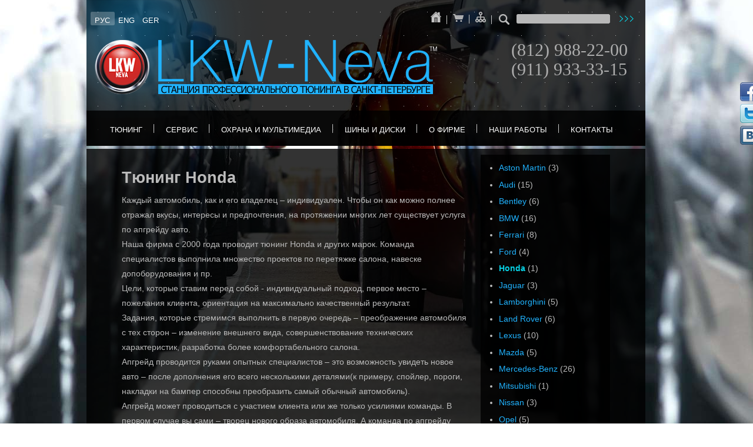

--- FILE ---
content_type: text/html; charset=utf-8
request_url: http://www.lkw-neva.ru/tuning/brand/honda
body_size: 21916
content:
<!DOCTYPE html PUBLIC "-//W3C//DTD XHTML 1.0 Strict//EN" "http://www.w3.org/TR/xhtml1/DTD/xhtml1-strict.dtd">
<html xmlns="http://www.w3.org/1999/xhtml" xml:lang="ru" lang="ru" dir="ltr">
<head>
<meta http-equiv="Content-Type" content="text/html; charset=utf-8" />
	<title>Закажите тюнинг Honda у профессионалов: работаем с 2000 года! | "Lkw-Neva" - тюнинг и сервис-центр</title>
	<meta name="keywords" content="тюнинг Honda" />
<meta name="description" content="Тюнинг  Honda может включать как изменение интерьера, так и доработки экстерьера по желанию заказчика." />
<meta http-equiv="Content-Type" content="text/html; charset=utf-8" />
<link rel="alternate" type="application/rss+xml" title="Honda" href="/taxonomy/term/144/0/feed" />
<link rel="shortcut icon" href="/sites/default/files/tema_favicon_0.png" type="image/x-icon" />
	<link type="text/css" rel="stylesheet" media="all" href="/sites/default/files/advagg_css/css_bd72c7de60f99d18f4a4740d4dc0c082_34206.css" />


	<!--[if lte IE 6]>
		<link rel="stylesheet" href="/sites/all/themes/tema/ie.css" type="text/css" media="screen, projection" />
	<![endif]-->
	<script type="text/javascript" src="/sites/default/files/advagg_js/js_33f4948498b02f0ad56b5f463c49e459_0.js"></script>
<script type="text/javascript">
<!--//--><![CDATA[//><!--
jQuery.extend(Drupal.settings, {"basePath":"\/","uc_ajax_cart":{"CALLBACK":"\/uc_ajax_cart\/add\/item","SHOW_CALLBACK":"\/uc_ajax_cart\/show","ADD_MESSAGE":"Add product to cart","ADD_TITLE":"Please wait","REMOVE_MESSAGE":"\u0423\u0434\u0430\u043b\u0438\u0442\u044c \u0442\u043e\u0432\u0430\u0440","REMOVE_TITLE":"Please wait","CART_LINK_CALLBACK":"\/uc_ajax_cart\/addlink","BLOCK_UI":1,"TIMEOUT":3000,"UPDATE_CALLBACK":"\/uc_ajax_cart\/update","UPDATE_MESSAGE":"\u041e\u0431\u043d\u043e\u0432\u0438\u0442\u044c \u043a\u043e\u0440\u0437\u0438\u043d\u0443","SESSION":"641kbu59v2ir4ppea2t920h7m6","ON_CLICK":0,"UPDATE":0,"CART_OPERATION":"\u041a\u043e\u0440\u0437\u0438\u043d\u0430","CART_VIEW_ON":1,"SHOW_VIEW_CALLBACK":"\/uc_ajax_cart\/show-cart-view"},"jcarousel":{".itu-attachment-thumbs-jcarousel":{"scroll":1,"skin":"tango"}},"lightbox2":{"rtl":"0","file_path":"\/(\\w\\w\/)sites\/default\/files","default_image":"\/sites\/all\/modules\/lightbox2\/images\/brokenimage.jpg","border_size":10,"font_color":"000","box_color":"fff","top_position":"","overlay_opacity":"0.8","overlay_color":"000","disable_close_click":1,"resize_sequence":0,"resize_speed":300,"fade_in_speed":300,"slide_down_speed":300,"use_alt_layout":0,"disable_resize":0,"disable_zoom":false,"force_show_nav":0,"loop_items":1,"node_link_text":"View Image Details","node_link_target":0,"image_count":"Image !current of !total","video_count":"Video !current of !total","page_count":"Page !current of !total","lite_press_x_close":"press \u003Ca href=\u0022#\u0022 onclick=\u0022hideLightbox(); return FALSE;\u0022\u003E\u003Ckbd\u003Ex\u003C\/kbd\u003E\u003C\/a\u003E to close","download_link_text":"","enable_login":false,"enable_contact":false,"keys_close":"c x 27","keys_previous":"p 37","keys_next":"n 39","keys_zoom":"z","keys_play_pause":"32","display_image_size":"original","image_node_sizes":"(\\.thumbnail)","trigger_lightbox_classes":"","trigger_lightbox_group_classes":"img.inline,img.flickr-photo-img,img.flickr-photoset-img,img.ImageFrame_image,img.ImageFrame_none,img.image-img_assist_custom,img.thumbnail, img.image-thumbnail","trigger_slideshow_classes":"","trigger_lightframe_classes":"","trigger_lightframe_group_classes":"","custom_class_handler":"lightbox","custom_trigger_classes":"","disable_for_gallery_lists":0,"disable_for_acidfree_gallery_lists":true,"enable_acidfree_videos":true,"slideshow_interval":5000,"slideshow_automatic_start":1,"slideshow_automatic_exit":1,"show_play_pause":1,"pause_on_next_click":0,"pause_on_previous_click":1,"loop_slides":1,"iframe_width":600,"iframe_height":400,"iframe_border":1,"enable_video":0},"cron":{"basePath":"\/poormanscron","runNext":1768731537}});
//--><!]]>
</script>
	<!-- <script type="text/javascript"> $(function() { $('#content').jScrollPane(); });</script> -->
</head>
<body id="tuning">
	<div id="wrapper">
		<div class="bg">
			<div class="dot">
				<div id="header">
					<div id="block-block-3"><ul>
<li class="langactive"><a href="/" title="Русский">РУС</a></li>
<li><a href="/en" title="English">ENG</a></li>
<li><a href="/de" title="German">GER</a></li>
</ul></div><div id="block-search-0"><form action="/tuning/brand/honda"  accept-charset="UTF-8" method="post" id="search-block-form">
<div><div class="container-inline">
  <div class="form-item" id="edit-search-block-form-1-wrapper">
 <label for="edit-search-block-form-1">Поиск на сайте: </label>
 <input type="text" maxlength="128" name="search_block_form" id="edit-search-block-form-1" size="15" value="" title="Введите ключевые слова для поиска." class="form-text" />
</div>
<input type="submit" name="op" id="edit-submit" value="Поиск"  class="form-submit" />
<input type="hidden" name="form_build_id" id="form-b452d294fddb2e3ffcc63e1b078d30eb" value="form-b452d294fddb2e3ffcc63e1b078d30eb"  />
<input type="hidden" name="form_id" id="edit-search-block-form" value="search_block_form"  />
</div>

</div></form>
</div><div id="block-block-6"><ul class="menu">
<li><a href="/home" title="Главная страница"><img src="/sites/all/themes/tema/images/house.png" alt="" /></a></li>
<li><a href="/cart" title="Корзина"><img src="/sites/all/themes/tema/images/cart.png" alt="" /></a></li>
<li><a href="/sitemap" title="Карта сайта"><img src="/sites/all/themes/tema/images/compass.png" alt="" /></a></li>
</ul></div><div class="clear"></div>
<div id="logo"><a href="/"><img src="/sites/all/themes/tema/images/logo.png" alt="" /></a></div><div id="phone">
(812) 988-22-00<br />
(911) 933-33-15<br />

</div>
<div class="clear"></div><div id="block-block-16"><div class="social-buttons">
<a href="http://www.facebook.com/lkwneva" class="facebook" target="_blank">Facebook</a>
<!-- a href="http://lkw-neva.livejournal.com/" class="livejournal" target="_blank" LiveJournal  --><!-- a href="http://lkw-neva.livejournal.com/" class="livejournal" target="_blank" LiveJournal  --><p><a href="http://twitter.com/LKW_Neva" class="twitter" target="_blank">Twitter</a><br />
<a href="http://vk.com/lkwneva" class="vkontakte" target="_blank">Вконтакте</a>
</p></div>
</div><div id="navigation"><ul class="menu"><li class="expanded first"><a href="/tuning" title="">Тюнинг</a><ul class="menu"><li class="leaf first"><a href="/tuning/tuning" title="">тюнинг</a></li>
<li class="leaf"><a href="/tuning/apr" title="">Тюнинг APR</a></li>
<li class="leaf"><a href="/tuning/tailor" title="">ТЮНИНГ САЛОНА</a></li>
<li class="leaf"><a href="/tuning/brand" title="">Бренды</a></li>
<li class="leaf last"><a href="/tuning/catalog" title="Каталог">Каталог</a></li>
</ul></li>
<li class="expanded"><a href="/service" title="">Cервис</a><ul class="menu"><li class="leaf first"><a href="/service/supercar" title="">Сервис суперкаров</a></li>
<li class="leaf last"><a href="/service/auto" title="">сервис автомобилей</a></li>
</ul></li>
<li class="expanded"><a href="/media" title="">Охрана и Мультимедиа</a><ul class="menu"><li class="leaf first"><a href="/media/all" title="">Мультимедиа</a></li>
<li class="leaf last"><a href="/media/music" title="">автомузыка</a></li>
</ul></li>
<li class="expanded"><a href="/disk" title="">Шины и диски</a><ul class="menu"><li class="leaf first last"><a href="/disk/center" title="">шинный центр</a></li>
</ul></li>
<li class="expanded"><a href="/about" title="">О фирме</a><ul class="menu"><li class="leaf first"><a href="/about/us" title="">о фирме</a></li>
<li class="leaf"><a href="/about/news" title="">Новости</a></li>
<li class="leaf"><a href="/about/press" title="">Пресса о нас</a></li>
<li class="leaf last"><a href="/about/faq" title="">F.A.Q.</a></li>
</ul></li>
<li class="expanded"><a href="/our/tuning" title="">Наши работы</a><ul class="menu"><li class="leaf first"><a href="/our/service" title="">Сервис</a></li>
<li class="leaf"><a href="/our/tuning" title="">Тюнинг</a></li>
<li class="leaf"><a href="/tuning/design" title="">Дизайн-проекты</a></li>
<li class="leaf"><a href="/our/interior" title="">Салоны</a></li>
<li class="leaf"><a href="/our/disk" title="">Шины и диски</a></li>
<li class="leaf last"><a href="/our/media" title="">Мультимедиа</a></li>
</ul></li>
<li class="expanded last"><a href="/contact/all" title="">Контакты</a><ul class="menu"><li class="leaf first"><a href="/contacts" title="">Карта, телефоны</a></li>
<li class="leaf last"><a href="/contacts/opt" title="">оптовый отдел</a></li>
</ul></li>
</ul></div>
<div class="clear"></div>				</div>
			</div>
		</div>
		<div id="content">			
												
																									
				<div class="rightb"><div id="block-block-10">
		<div class="item-list"><ul><li class="first"><a href="/tuning/brand/aston-martin">Aston Martin</a> <span>(3)</span></li>
<li><a href="/tuning/brand/audi">Audi</a> <span>(15)</span></li>
<li><a href="/tuning/brand/bentley">Bentley</a> <span>(6)</span></li>
<li><a href="/tuning/brand/bmw">BMW</a> <span>(16)</span></li>
<li><a href="/tuning/brand/ferrari">Ferrari</a> <span>(8)</span></li>
<li><a href="/tuning/brand/ford">Ford</a> <span>(4)</span></li>
<li><a href="/tuning/brand/honda" class="active">Honda</a> <span>(1)</span></li>
<li><a href="/tuning/brand/jaguar">Jaguar</a> <span>(3)</span></li>
<li><a href="/tuning/brand/lamborghini">Lamborghini</a> <span>(5)</span></li>
<li><a href="/tuning/brand/land-rover">Land Rover</a> <span>(6)</span></li>
<li><a href="/tuning/brand/lexus">Lexus</a> <span>(10)</span></li>
<li><a href="/tuning/brand/mazda">Mazda</a> <span>(5)</span></li>
<li><a href="/tuning/brand/mercedes-benz">Mercedes-Benz</a> <span>(26)</span></li>
<li><a href="/tuning/brand/mitsubishi">Mitsubishi</a> <span>(1)</span></li>
<li><a href="/tuning/brand/nissan">Nissan</a> <span>(3)</span></li>
<li><a href="/tuning/brand/opel">Opel</a> <span>(5)</span></li>
<li><a href="/tuning/brand/porsche">Porsche</a> <span>(20)</span></li>
<li><a href="/tuning/brand/renault">Renault</a> <span>(1)</span></li>
<li><a href="/tuning/brand/subaru">Subaru</a> <span>(3)</span></li>
<li><a href="/tuning/brand/toyota">Toyota</a> <span>(13)</span></li>
<li><a href="/tuning/brand/volkswagen">Volkswagen</a> <span>(16)</span></li>
<li class="last"><a href="/tuning/brand/volvo">Volvo</a> <span>(1)</span></li>
</ul></div></div>
<div id="block-block-11">
		<div class="item-list"><ul><li class="first"><a href="/tuning/brand/%D0%BC%D1%83%D0%BB%D1%8C%D1%82%D0%B8%D0%B1%D1%80%D0%B5%D0%BD%D0%B4">Мультибренд</a> <span>(24)</span></li>
<li><a href="/tuning/brand/%D0%B0%D1%8D%D1%80%D0%BE%D0%B4%D0%B8%D0%BD%D0%B0%D0%BC%D0%B8%D0%BA%D0%B0">Аэродинамика</a> <span>(35)</span></li>
<li><a href="/tuning/brand/%D0%B2%D0%BD%D0%B5%D0%B4%D0%BE%D1%80%D0%BE%D0%B6%D0%BD%D0%B8%D0%BA%D0%B8">Внедорожники</a> <span>(2)</span></li>
<li><a href="/tuning/brand/%D0%B4%D0%B8%D1%81%D0%BA%D0%B8-%D0%B8-%D1%88%D0%B8%D0%BD%D1%8B">Диски и Шины</a> <span>(13)</span></li>
<li><a href="/tuning/brand/%D0%BE%D0%BF%D1%82%D0%B8%D0%BA%D0%B0">Оптика</a> <span>(3)</span></li>
<li><a href="/tuning/brand/%D1%82%D0%B5%D1%85%D0%BD%D0%B8%D1%87%D0%B5%D1%81%D0%BA%D0%B8%D0%B9-%D1%82%D1%8E%D0%BD%D0%B8%D0%BD%D0%B3">Технический тюнинг</a> <span>(39)</span></li>
<li class="last"><a href="/tuning/brand/%D0%B0%D0%BA%D1%81%D0%B5%D1%81%D1%81%D1%83%D0%B0%D1%80%D1%8B">Аксессуары</a> <span>(4)</span></li>
</ul></div></div>
</div>				<div class="leftb">					
						
				<div class="tvi-term-desc"><h1>Тюнинг Honda</h1>
Каждый автомобиль, как и его владелец – индивидуален. Чтобы он как можно полнее отражал вкусы, интересы и предпочтения, на протяжении многих лет существует услуга по апгрейду авто.<br />
    Наша фирма с 2000 года проводит тюнинг Honda и других марок. Команда специалистов выполнила множество проектов по перетяжке салона, навеске допоборудования и пр. <br />
   Цели, которые ставим перед собой - индивидуальный подход, первое место – пожелания клиента, ориентация на максимально качественный результат. <br />
   Задания, которые стремимся выполнить в первую очередь – преображение автомобиля с тех сторон – изменение внешнего вида, совершенствование технических характеристик, разработка более комфортабельного салона. <br />
    Апгрейд проводится руками опытных специалистов – это возможность увидеть новое авто – после дополнения его всего несколькими деталями(к примеру, спойлер, пороги, накладки на бампер способны преобразить самый обычный автомобиль). <br />
    Апгрейд может проводиться с участием клиента или же только усилиями команды. В первом случае вы сами – творец нового образа автомобиля. А команда по апгрейду выполняет поставленные задания. Во втором  - клиент и команда специалистов становятся партнерами по достижению наиболее качественного и ожидаемого результата.</div><div class="view view-taxonomy-term view-id-taxonomy_term view-display-id-page view-dom-id-1">
    
  
  
      <div class="view-content">
        <div class="views-row views-row-1 views-row-odd views-row-first views-row-last">
    <hr />  <div class="node">
        <h2 class="title"><a href="/tuning/brand/tss_tuning">TSS tuning</a></h2>    <div class="content"><div class="left ti"><a href="/tuning/brand/tss_tuning"><img src="http://www.lkw-neva.ru/sites/default/files/imagecache/preview/tss_8.jpg" alt="tss.jpg" title="TSS tuning"  width="223" height="150" /></a></div><p>TSS tuning предлагает большой выбор тюнинг деталей для новых автомобилей Honda  и популярных, но снятых с производства.<br />
<a href="http://www.tss-tuning.de" title="www.tss-tuning.de">www.tss-tuning.de</a></p>
<div class="field field-type-computed field-field-articles-seo-text">
    <div class="field-items">
            <div class="field-item odd">
                    Заказ, доставка, установка, обслуживание и ремонт дисков, обвесов, деталей и аксессуаров тюнинг ателье TSS tuning. Закажите профессиональный тюнинг для вашего автомобиля. LKW-Neva мы делаем тюнинг с 2000 года!        </div>
        </div>
</div>
</div>
	<a href="/tuning/brand/tss_tuning"><img src="/sites/all/themes/tema/images/arrow.png" alt="TSS tuning" /></a>		<div class="clear"></div>
  </div>
  </div>
    </div>
  
  
  
  
  
  
</div> <div id="block-block-15">
		<p>* Если вы хотите заказать детали из этой фирмы, то позвоните нам или напишите письмо.</p>
</div>
		
				</div>	
			<div class="clear"></div>
		</div> 
		<div id="footer">
				<div id="block-block-1">
		<p class="left">&copy; 2003-2022 Все права защищены LKW-<span class="normal">Neva</span></p>
<p class="right normal">г. Санкт-Петербург, Костромской проспект, д.62, e-mail: <a href="mailto:info@lkw-neva.ru">info@lkw-neva.ru</a></p>
</div>
		</div>
		<div class="brr"></div>
	</div>	
	<div id="counter"><div id="block-block-7"><noindex>


<!--Rating@Mail.ru COUNTER--><script language="JavaScript"><!--
d=document;a='';a+=';r='+escape(d.referrer)
js=10//--></script><script language="JavaScript1.1"><!--
a+=';j='+navigator.javaEnabled()
js=11//--></script><script language="JavaScript1.2"><!--
s=screen;a+=';s='+s.width+'*'+s.height
a+=';d='+(s.colorDepth?s.colorDepth:s.pixelDepth)
js=12//--></script><script language="JavaScript1.3"><!--
js=13//--></script><script language="JavaScript"><!--
d.write('<a href="http://top.mail.ru/jump?from=607334"'+
' target=_top><img src="http://top.list.ru/counter'+
'?id=607334;t=56;js='+js+a+';rand='+Math.random()+
'" alt="Рейтинг@Mail.ru"'+' border=0 height=31 width=88></a>')
if(js>11)d.write('<'+'!-- ')//--></script><noscript><a
target=_top href="http://top.mail.ru/jump?from=607334"><img
src="http://top.list.ru/counter?js=na;id=607334;t=56"
border=0 height=31 width=88
alt="Рейтинг@Mail.ru"></a></noscript><script language="JavaScript"><!--
if(11<js)d.write('--'+'>')//--></script><!--/COUNTER-->




<!-- SpyLOG f:0211 -->
<script language="javascript"><!--
Mu="u5134.76.spylog.com";Md=document;Mnv=navigator;Mp=0;
Md.cookie="b=b";Mc=0;if(Md.cookie)Mc=1;Mrn=Math.random();
Mn=(Mnv.appName.substring(0,2)=="Mi")?0:1;Mt=(new Date()).getTimezoneOffset();
Mz="p="+Mp+"&rn="+Mrn+"&c="+Mc+"&t="+Mt;
if(self!=top){Mfr=1;}else{Mfr=0;}Msl="1.0";
//--></script><script language="javascript1.1"><!--
Mpl="";Msl="1.1";Mj = (Mnv.javaEnabled()?"Y":"N");Mz+='&j='+Mj;
//--></script><script language="javascript1.2"><!-- 
Msl="1.2";Ms=screen;Mpx=(Mn==0)?Ms.colorDepth:Ms.pixelDepth;
Mz+="&wh="+Ms.width+'x'+Ms.height+"&px="+Mpx;
//--></script><script language="javascript1.3"><!--
Msl="1.3";//--></script><script language="javascript"><!--
My="";My+="<a href='http://"+Mu+"/cnt?cid=513476&f=3&p="+Mp+"&rn="+Mrn+"' target='_blank'>";
My+="<img src='http://"+Mu+"/cnt?cid=513476&"+Mz+"&sl="+Msl+"&r="+escape(Md.referrer)+"&fr="+Mfr+"&pg="+escape(window.location.href);
My+="' border=0 width=88 height=31 alt='SpyLOG'>";
My+="</a>";Md.write(My);//--></script><noscript>
<a href="http://u5134.76.spylog.com/cnt?cid=513476&f=3&p=0" target="_blank">
<img src="http://u5134.76.spylog.com/cnt?cid=513476&p=0" alt='SpyLOG' border='0' width=88 height=31 >
</a></noscript>
<!-- SpyLOG -->



<!-- HotLog -->
<script language="javascript">
hotlog_js="1.0";
hotlog_r=""+Math.random()+"&s=139837&im=101&r="+escape(document.referrer)+"&pg="+
escape(window.location.href);
document.cookie="hotlog=1; path=/"; hotlog_r+="&c="+(document.cookie?"Y":"N");
</script><script language="javascript1.1">
hotlog_js="1.1";hotlog_r+="&j="+(navigator.javaEnabled()?"Y":"N")</script>
<script language="javascript1.2">
hotlog_js="1.2";
hotlog_r+="&wh="+screen.width+'x'+screen.height+"&px="+
(((navigator.appName.substring(0,3)=="Mic"))?
screen.colorDepth:screen.pixelDepth)</script>
<script language="javascript1.3">hotlog_js="1.3"</script>
<script language="javascript">hotlog_r+="&js="+hotlog_js;
document.write("<a href='http://click.hotlog.ru/?139837' target='_top'><img "+
" src='http://hit6.hotlog.ru/cgi-bin/hotlog/count?"+
hotlog_r+"&' border=0 width=88 height=31 alt=HotLog></a>")</script>
<noscript><a href=http://click.hotlog.ru/?139837 target=_top><img
src="http://hit6.hotlog.ru/cgi-bin/hotlog/count?s=139837&im=101" border=0 
width="88" height="31" alt="HotLog"></a></noscript>
<!-- /HotLog -->




<!--LiveInternet counter-->
<script type="text/javascript">
document.write("<a href='http://www.liveinternet.ru/click' "+"target=_blank><img src='http://counter.yadro.ru/hit?t19.6;r"+
escape(document.referrer)+((typeof(screen)=="undefined")?"":";s"+screen.width+"*"+screen.height+"*"+(screen.colorDepth?
screen.colorDepth:screen.pixelDepth))+";u"+escape(document.URL)+";"+Math.random()+
"' alt='' title='LiveInternet: показано число просмотров за 24"+
" часа, посетителей за 24 часа и за сегодня' "+
"border=0 width=88 height=31><\/a>")//
</script>
<!--/LiveInternet-->


<!-- Yandex.Metrika 
<script src="//mc.yandex.ru/metrika/watch.js" type="text/javascript"></script>
<script type="text/javascript">
try { var yaCounter115729 = new Ya.Metrika(115729); } catch(e){}
</script>
<noscript><img src="//mc.yandex.ru/watch/115729" style="position:absolute" alt="" /></noscript>
<!-- /Yandex.Metrika -->

<!-- Yandex.Metrika counter -->
<div style="display:none;"><script type="text/javascript">
(function(w, c) {
    (w[c] = w[c] || []).push(function() {
        try {
            w.yaCounter11789176 = new Ya.Metrika({id:11789176, enableAll: true, webvisor:true});

        }
        catch(e) { }
    });
})(window, "yandex_metrika_callbacks");
</script></div>
<script src="//mc.yandex.ru/metrika/watch.js" type="text/javascript" defer="defer"></script>
<noscript><div><img src="//mc.yandex.ru/watch/11789176" style="position:absolute; left:-9999px;" alt="" /></div></noscript>
<!-- /Yandex.Metrika counter -->

</noindex></div></div>	
	</body>
</html>


--- FILE ---
content_type: text/css
request_url: http://www.lkw-neva.ru/sites/default/files/advagg_css/css_bd72c7de60f99d18f4a4740d4dc0c082_34206.css
body_size: 72309
content:
#ajax-cart-headline{padding-left:25px;background:no-repeat center left url(/sites/all/modules/uc_ajax_cart/images/cart.png);}



#upload-attachments{margin:10px 0 0;}#edit-upload-wrapper{background:transparent url(/sites/all/modules/itweak_upload/images/attachment.png) no-repeat left center;padding-left:30px;}#upload-attachments{background:transparent;border-collapse:separate !important;border-spacing:0 6px;border:none;}#upload-attachments tr,#upload-attachments th,#upload-attachments td{background:transparent;border:none;}#attach-wrapper tbody{border:none;}#attach-wrapper .list{white-space:nowrap;}#attach-wrapper .file a{cursor:pointer;font-size:85%;margin-left:1em;}#attach-wrapper .file a:hover{background-color:#DDD;}#attach-wrapper .file a.itu-remove:hover{color:red;}#attach-wrapper .itu-insert .details,#attach-wrapper .list .details,#attach-wrapper .file .details{color:#777;display:block;font-size:85%;}#attach-wrapper .file input{margin-top:-2px;}#attach-wrapper .file{width:100%;padding-left:1em;}#attach-wrapper td.itu-insert a{cursor:pointer;font-size:85%;margin-right:0.5em;}#attach-wrapper td.itu-insert a:hover{background-color:#DDD;}#attach-wrapper td.itu-insert a.itu-insert:hover{color:green;}#attach-wrapper td.itu-insert select{font-size:85%;}a.itu-insert-file{background:#F0F0F0 url(/sites/all/modules/itweak_upload/images/mime-16.png) no-repeat 4px 0;border:1px solid #AAAAAA;-moz-border-radius:4px;border-radius:4px;-webkit-box-shadow:-2px 2px 2px 0 #C8C8C8;-moz-box-shadow:-2px 2px 2px 0 #C8C8C8;box-shadow:-2px 2px 2px 0 #C8C8C8;display:inline-block;padding:2px 6px 2px 24px !important;margin:0 3px !important;min-width:80px;height:18px;min-height:18px;width:auto;font-weight:bold;text-decoration:none !important;}a.itu-insert-file:hover,a.itu-insert-file:active{background-color:#DDD;text-decoration:none !important;}.itu-insert-file.mime-ai{background-position:4px -32px !important;}.itu-insert-file.mime-odt,.itu-insert-file.mime-doc,.itu-insert-file.mime-docx{background-position:4px -64px !important;}.itu-insert-file.mime-eps{background-position:4px -96px !important;}.itu-insert-file.mime-gif{background-position:4px -192px !important;}.itu-insert-file.mime-gz{background-position:4px -128px !important;}.itu-insert-file.mime-id,.itu-insert-file.mime-indd{background-position:4px -160px !important;}.itu-insert-file.mime-jpg,.itu-insert-file.mime-jpeg{background-position:4px -192px !important;}.itu-insert-file.mime-pdf{background-position:4px -224px !important;}.itu-insert-file.mime-png{background-position:4px -256px !important;}.itu-insert-file.mime-odp,.itu-insert-file.mime-pps,.itu-insert-file.mime-ppt,.itu-insert-file.mime-pptx{background-position:4px -288px !important;}.itu-insert-file.mime-ps{background-position:4px -320px !important;}.itu-insert-file.mime-psd{background-position:4px -352px !important;}.itu-insert-file.mime-mp4,.itu-insert-file.mime-avi,.itu-insert-file.mime-mov{background-position:4px -384px !important;}.itu-insert-file.mime-rar{background-position:4px -416px !important;}.itu-insert-file.mime-svg{background-position:4px -448px !important;}.itu-insert-file.mime-swf{background-position:4px -480px !important;}.itu-insert-file.mime-tar{background-position:4px -512px !important;}.itu-insert-file.mime-ods,.itu-insert-file.mime-xls,.itu-insert-file.mime-xlsx{background-position:4px -544px !important;}.itu-insert-file.mime-zip{background-position:4px -576px !important;}#attach-wrapper .mime{background:transparent url(/sites/all/modules/itweak_upload/images/mime-32.png) no-repeat center 0;font-size:14px;padding:0;width:32px;min-width:32px;}#attach-wrapper .mime-ai .mime{background-position:center -64px;}#attach-wrapper .mime-odt .mime,#attach-wrapper .mime-doc .mime,#attach-wrapper .mime-docx .mime{background-position:center -128px;}#attach-wrapper .mime-eps .mime{background-position:center -192px;}#attach-wrapper .mime-gif .mime{background-position:center -384px;}#attach-wrapper .mime-gz .mime{background-position:center -256px;}#attach-wrapper .mime-id .mime,#attach-wrapper .mime-indd .mime{background-position:center -320px;}#attach-wrapper .mime-jpg .mime,#attach-wrapper .mime-jpeg .mime{background-position:center -384px;}#attach-wrapper .mime-pdf .mime{background-position:center -448px;}#attach-wrapper .mime-png .mime{background-position:center -512px;}#attach-wrapper .mime-odp .mime,#attach-wrapper .mime-pps .mime,#attach-wrapper .mime-ppt .mime,#attach-wrapper .mime-pptx .mime{background-position:center -576px;}#attach-wrapper .mime-ps .mime{background-position:center -640px;}#attach-wrapper .mime-psd .mime{background-position:center -704px;}#attach-wrapper .mime-mp4 .mime,#attach-wrapper .mime-avi .mime,#attach-wrapper .mime-mov .mime{background-position:center -768px;}#attach-wrapper .mime-rar .mime{background-position:center -832px;}#attach-wrapper .mime-svg .mime{background-position:center -896px;}#attach-wrapper .mime-swf .mime{background-position:center -960px;}#attach-wrapper .mime-tar .mime{background-position:center -1024px;}#attach-wrapper .mime-ods .mime,#attach-wrapper .mime-xls .mime,#attach-wrapper .mime-xlsx .mime{background-position:center -1088px;}#attach-wrapper .mime-zip .mime{background-position:center -1152px;}table.itu-attachment-list tr,table.itu-attachment-list th,table.itu-attachment-list td{padding:0;margin:0;background:none;border:none;width:0;height:0;}.itu-attachments{width:auto;padding:0;}table.itu-attachment-list{margin:0;border:none;border-collapse:collapse !important;width:100% !important;*border:1px solid #DDD !important;}table.itu-attachment-list.withoutstats thead{display:none;}table.itu-attachment-list.withstats thead{display:table-header-group;text-wrap:none;white-space:nowrap;background:none;border:none;}table.itu-attachment-list.withstats thead .preview,table.itu-attachment-list.withstats thead .file{opacity:0;filter:alpha(opacity=0);-moz-opacity:0;-khtml-opacity:0;}table.itu-attachment-list thead .download_count,table.itu-attachment-list thead .download_last,table.itu-attachment-list thead .download_stats{text-align:left;}table.itu-attachment-list thead th{border:none;}table.itu-attachment-list tbody{border:1px solid #DDD !important;background:none;}table.itu-attachment-list tr{height:auto;background:none !important;}table.itu-attachment-list tbody td{padding-top:3px;padding-bottom:3px;}table.itu-attachment-list tbody tr:hover{background:#DDD !important;}table.itu-attachment-list .file{width:80%;*width:auto;}table.itu-attachment-list .download_count{padding-right:1em;padding-left:1em;text-align:right;width:auto;}table.itu-attachment-list .download_last{padding-right:1em;width:auto;text-wrap:none;white-space:nowrap;}table.itu-attachment-list .size{padding-right:1em;width:auto;text-align:right;text-wrap:none;white-space:nowrap;}table.itu-attachment-list .mime{background:transparent url(/sites/all/modules/itweak_upload/images/mime-16.png) no-repeat center 0;padding:0 7px;margin:0;width:16px;min-width:16px;height:22px;min-height:22px;}.itu-attachment-list .mime-ai{background-position:center -32px !important;}.itu-attachment-list .mime-odt,.itu-attachment-list .mime-doc,.itu-attachment-list .mime-docx{background-position:center -64px !important;}.itu-attachment-list .mime-eps{background-position:center -96px !important;}.itu-attachment-list .mime-gif{background-position:center -192px !important;}.itu-attachment-list .mime-gz{background-position:center -128px !important;}.itu-attachment-list .mime-id,.itu-attachment-list .mime-indd{background-position:center -160px !important;}.itu-attachment-list .mime-jpg,.itu-attachment-list .mime-jpeg{background-position:center -192px !important;}.itu-attachment-list .mime-pdf{background-position:center -224px !important;}.itu-attachment-list .mime-png{background-position:center -256px !important;}.itu-attachment-list .mime-odp,.itu-attachment-list .mime-pps,.itu-attachment-list .mime-ppt,.itu-attachment-list .mime-pptx{background-position:center -288px !important;}.itu-attachment-list .mime-ps{background-position:center -320px !important;}.itu-attachment-list .mime-psd{background-position:center -352px !important;}.itu-attachment-list .mime-mp4,.itu-attachment-list .mime-avi,.itu-attachment-list .mime-mov{background-position:center -384px !important;}.itu-attachment-list .mime-rar{background-position:center -416px !important;}.itu-attachment-list .mime-svg{background-position:center -448px !important;}.itu-attachment-list .mime-swf{background-position:center -480px !important;}.itu-attachment-list .mime-tar{background-position:center -512px !important;}.itu-attachment-list .mime-ods,.itu-attachment-list .mime-xls,.itu-attachment-list .mime-xlsx{background-position:center -544px !important;}.itu-attachment-list .mime-zip{background-position:center -576px !important;}.itu-attachment-images *{margin:0;padding:0;}.itu-attachment-images{border:1px solid #DDD;margin:1em 0;padding:5px 0 5px 5px;overflow-x:auto;}.forum-post-wrapper .itu-attachment-images{margin-right:1em;}.forum-post-wrapper .itu-attachments{padding-right:1em;}.itu-attachment-images .item-list{margin:0 !important;padding:0 !important;}.itu-attachment-images ul{white-space:nowrap;list-style:none;margin:0 !important;padding:0 !important;}.itu-attachment-images ul li{display:inline;list-style:none;background:none !important;margin:0 !important;padding:0 !important;}.itu-attachment-images ul li.last{padding-right:5px !important;}.itu-attachment-thumb{padding:0;margin:0;display:inline;text-align:center;vertical-align:baseline;}.itu-attachment-thumb a{padding:0;margin:0;text-decoration:none;display:block;height:auto;vertical-align:baseline;}.itu-attachment-thumb a img{padding:0;margin:0;border:2px solid #DDD;vertical-align:middle;}.itu-attachment-thumb a:hover img{border:2px solid #000;}.itu-attachment-images .itu-attachment-thumb a{display:inline;}.ahah-progress{width:100% !important;}.ahah-progress-bar{width:100% !important;margin:0 !important;}.jcarousellite{position:relative;padding-left:33px;padding-right:33px;}.jcarousellite .item-list{display:block;}.itu-attachment-jcarousellite-prev,.itu-attachment-jcarousellite-next{display:block;position:absolute;top:0px;width:31px;height:100%;text-decoration:none !important;}.itu-attachment-jcarousellite-prev{background:url(/sites/all/modules/itweak_upload/images/imageNavLeft.gif) no-repeat 2px 50%;left:0;}.itu-attachment-jcarousellite-next{background:url(/sites/all/modules/itweak_upload/images/imageNavRight.gif) no-repeat 2px 50%;right:0;}.itu-attachment-jcarousellite-prev:hover{background-position:-52px 50%;background-color:#DDD;}.itu-attachment-jcarousellite-next:hover{background-position:-52px 50%;background-color:#DDD;}.itu-attachment-jcarousellite-prev:active{background-position:-106px 50%;}.itu-attachment-jcarousellite-next:active{background-position:-106px 50%;}.jcarousellite ul div{margin:0 4px 0 0;}.itu-attachment-forbidden{border:1px solid #DDD;background:none;padding:0 5px;margin:0 0 1em;}

.jcarousel-container{position:relative;}.jcarousel-clip{z-index:2;padding:0;margin:0;overflow:hidden;position:relative;}.jcarousel-list{z-index:1;overflow:hidden;position:relative;top:0;left:0;margin:0;padding:0;}.jcarousel-list li,.jcarousel-item{float:left;list-style:none;width:230px;height:150px;}.jcarousel-next{z-index:3;display:none;}.jcarousel-prev{z-index:3;display:none;}



.jcarousel-container ul li,.jcarousel-container ul.menu li,.jcarousel-container .item-list ul{background:none;padding:0pt;}


.node-unpublished{background-color:#fff4f4;}.preview .node{background-color:#ffffea;}#node-admin-filter ul{list-style-type:none;padding:0;margin:0;width:100%;}#node-admin-buttons{float:left;margin-left:0.5em;clear:right;}td.revision-current{background:#ffc;}.node-form .form-text{display:block;width:95%;}.node-form .container-inline .form-text{display:inline;width:auto;}.node-form .standard{clear:both;}.node-form textarea{display:block;width:95%;}.node-form .attachments fieldset{float:none;display:block;}.terms-inline{display:inline;}



fieldset{margin-bottom:1em;padding:.5em;}form{margin:0;padding:0;}hr{height:1px;border:1px solid gray;}img{border:0;}table{border-collapse:collapse;}th{text-align:left;padding-right:1em;border-bottom:3px solid #ccc;}.clear-block:after{content:".";display:block;height:0;clear:both;visibility:hidden;}.clear-block{display:inline-block;}/*_\*/
* html .clear-block{height:1%;}.clear-block{display:block;}/* End hide from IE-mac */




body.drag{cursor:move;}th.active img{display:inline;}tr.even,tr.odd{background-color:#eee;border-bottom:1px solid #ccc;padding:0.1em 0.6em;}tr.drag{background-color:#fffff0;}tr.drag-previous{background-color:#ffd;}td.active{background-color:#ddd;}td.checkbox,th.checkbox{text-align:center;}tbody{border-top:1px solid #ccc;}tbody th{border-bottom:1px solid #ccc;}thead th{text-align:left;padding-right:1em;border-bottom:3px solid #ccc;}.breadcrumb{padding-bottom:.5em}div.indentation{width:20px;height:1.7em;margin:-0.4em 0.2em -0.4em -0.4em;padding:0.42em 0 0.42em 0.6em;float:left;}div.tree-child{background:url(/misc/tree.png) no-repeat 11px center;}div.tree-child-last{background:url(/misc/tree-bottom.png) no-repeat 11px center;}div.tree-child-horizontal{background:url(/misc/tree.png) no-repeat -11px center;}.error{color:#e55;}div.error{border:1px solid #d77;}div.error,tr.error{background:#fcc;color:#200;padding:2px;}.warning{color:#e09010;}div.warning{border:1px solid #f0c020;}div.warning,tr.warning{background:#ffd;color:#220;padding:2px;}.ok{color:#008000;}div.ok{border:1px solid #00aa00;}div.ok,tr.ok{background:#dfd;color:#020;padding:2px;}.item-list .icon{color:#555;float:right;padding-left:0.25em;clear:right;}.item-list .title{font-weight:bold;}.item-list ul{margin:0 0 0.75em 0;padding:0;}.item-list ul li{margin:0 0 0.25em 1.5em;padding:0;list-style:disc;}ol.task-list li.active{font-weight:bold;}.form-item{margin-top:1em;margin-bottom:1em;}tr.odd .form-item,tr.even .form-item{margin-top:0;margin-bottom:0;white-space:nowrap;}tr.merge-down,tr.merge-down td,tr.merge-down th{border-bottom-width:0 !important;}tr.merge-up,tr.merge-up td,tr.merge-up th{border-top-width:0 !important;}.form-item input.error,.form-item textarea.error,.form-item select.error{border:2px solid red;}.form-item .description{font-size:0.85em;}.form-item label{display:block;font-weight:bold;}.form-item label.option{display:inline;font-weight:normal;}.form-checkboxes,.form-radios{margin:1em 0;}.form-checkboxes .form-item,.form-radios .form-item{margin-top:0.4em;margin-bottom:0.4em;}.marker,.form-required{color:#f00;}.more-link{text-align:right;}.more-help-link{font-size:0.85em;text-align:right;}.nowrap{white-space:nowrap;}.item-list .pager{clear:both;text-align:center;}.item-list .pager li{background-image:none;display:inline;list-style-type:none;padding:0.5em;}.pager-current{font-weight:bold;}.tips{margin-top:0;margin-bottom:0;padding-top:0;padding-bottom:0;font-size:0.9em;}dl.multiselect dd.b,dl.multiselect dd.b .form-item,dl.multiselect dd.b select{font-family:inherit;font-size:inherit;width:14em;}dl.multiselect dd.a,dl.multiselect dd.a .form-item{width:10em;}dl.multiselect dt,dl.multiselect dd{float:left;line-height:1.75em;padding:0;margin:0 1em 0 0;}dl.multiselect .form-item{height:1.75em;margin:0;}.container-inline div,.container-inline label{display:inline;}ul.primary{border-collapse:collapse;padding:0 0 0 1em;white-space:nowrap;list-style:none;margin:5px;height:auto;line-height:normal;border-bottom:1px solid #bbb;}ul.primary li{display:inline;}ul.primary li a{background-color:#ddd;border-color:#bbb;border-width:1px;border-style:solid solid none solid;height:auto;margin-right:0.5em;padding:0 1em;text-decoration:none;}ul.primary li.active a{background-color:#fff;border:1px solid #bbb;border-bottom:#fff 1px solid;}ul.primary li a:hover{background-color:#eee;border-color:#ccc;border-bottom-color:#eee;}ul.secondary{border-bottom:1px solid #bbb;padding:0.5em 1em;margin:5px;}ul.secondary li{display:inline;padding:0 1em;border-right:1px solid #ccc;}ul.secondary a{padding:0;text-decoration:none;}ul.secondary a.active{border-bottom:4px solid #999;}#autocomplete{position:absolute;border:1px solid;overflow:hidden;z-index:100;}#autocomplete ul{margin:0;padding:0;list-style:none;}#autocomplete li{background:#fff;color:#000;white-space:pre;cursor:default;}#autocomplete li.selected{background:#0072b9;color:#fff;}html.js input.form-autocomplete{background-image:url(/misc/throbber.gif);background-repeat:no-repeat;background-position:100% 2px;}html.js input.throbbing{background-position:100% -18px;}html.js fieldset.collapsed{border-bottom-width:0;border-left-width:0;border-right-width:0;margin-bottom:0;height:1em;}html.js fieldset.collapsed *{display:none;}html.js fieldset.collapsed legend{display:block;}html.js fieldset.collapsible legend a{padding-left:15px;background:url(/misc/menu-expanded.png) 5px 75% no-repeat;}html.js fieldset.collapsed legend a{background-image:url(/misc/menu-collapsed.png);background-position:5px 50%;}* html.js fieldset.collapsed legend,* html.js fieldset.collapsed legend *,* html.js fieldset.collapsed table *{display:inline;}html.js fieldset.collapsible{position:relative;}html.js fieldset.collapsible legend a{display:block;}html.js fieldset.collapsible .fieldset-wrapper{overflow:auto;}.resizable-textarea{width:95%;}.resizable-textarea .grippie{height:9px;overflow:hidden;background:#eee url(/misc/grippie.png) no-repeat center 2px;border:1px solid #ddd;border-top-width:0;cursor:s-resize;}html.js .resizable-textarea textarea{margin-bottom:0;width:100%;display:block;}.draggable a.tabledrag-handle{cursor:move;float:left;height:1.7em;margin:-0.4em 0 -0.4em -0.5em;padding:0.42em 1.5em 0.42em 0.5em;text-decoration:none;}a.tabledrag-handle:hover{text-decoration:none;}a.tabledrag-handle .handle{margin-top:4px;height:13px;width:13px;background:url(/misc/draggable.png) no-repeat 0 0;}a.tabledrag-handle-hover .handle{background-position:0 -20px;}.joined + .grippie{height:5px;background-position:center 1px;margin-bottom:-2px;}.teaser-checkbox{padding-top:1px;}div.teaser-button-wrapper{float:right;padding-right:5%;margin:0;}.teaser-checkbox div.form-item{float:right;margin:0 5% 0 0;padding:0;}textarea.teaser{display:none;}html.js .no-js{display:none;}.progress{font-weight:bold;}.progress .bar{background:#fff url(/misc/progress.gif);border:1px solid #00375a;height:1.5em;margin:0 0.2em;}.progress .filled{background:#0072b9;height:1em;border-bottom:0.5em solid #004a73;width:0%;}.progress .percentage{float:right;}.progress-disabled{float:left;}.ahah-progress{float:left;}.ahah-progress .throbber{width:15px;height:15px;margin:2px;background:transparent url(/misc/throbber.gif) no-repeat 0px -18px;float:left;}tr .ahah-progress .throbber{margin:0 2px;}.ahah-progress-bar{width:16em;}#first-time strong{display:block;padding:1.5em 0 .5em;}tr.selected td{background:#ffc;}table.sticky-header{margin-top:0;background:#fff;}#clean-url.install{display:none;}html.js .js-hide{display:none;}#system-modules div.incompatible{font-weight:bold;}#system-themes-form div.incompatible{font-weight:bold;}span.password-strength{visibility:hidden;}input.password-field{margin-right:10px;}div.password-description{padding:0 2px;margin:4px 0 0 0;font-size:0.85em;max-width:500px;}div.password-description ul{margin-bottom:0;}.password-parent{margin:0 0 0 0;}input.password-confirm{margin-right:10px;}.confirm-parent{margin:5px 0 0 0;}span.password-confirm{visibility:hidden;}span.password-confirm span{font-weight:normal;}


ul.menu{list-style:none;border:none;text-align:left;}ul.menu li{margin:0 0 0 0.5em;}li.expanded{list-style-type:circle;list-style-image:url(/misc/menu-expanded.png);padding:0.2em 0.5em 0 0;margin:0;}li.collapsed{list-style-type:disc;list-style-image:url(/misc/menu-collapsed.png);padding:0.2em 0.5em 0 0;margin:0;}li.leaf{list-style-type:square;list-style-image:url(/misc/menu-leaf.png);padding:0.2em 0.5em 0 0;margin:0;}li a.active{color:#000;}td.menu-disabled{background:#ccc;}ul.links{margin:0;padding:0;}ul.links.inline{display:inline;}ul.links li{display:inline;list-style-type:none;padding:0 0.5em;}.block ul{margin:0;padding:0 0 0.25em 1em;}


#permissions td.module{font-weight:bold;}#permissions td.permission{padding-left:1.5em;}#access-rules .access-type,#access-rules .rule-type{margin-right:1em;float:left;}#access-rules .access-type .form-item,#access-rules .rule-type .form-item{margin-top:0;}#access-rules .mask{clear:both;}#user-login-form{text-align:center;}#user-admin-filter ul{list-style-type:none;padding:0;margin:0;width:100%;}#user-admin-buttons{float:left;margin-left:0.5em;clear:right;}#user-admin-settings fieldset .description{font-size:0.85em;padding-bottom:.5em;}.profile{clear:both;margin:1em 0;}.profile .picture{float:right;margin:0 1em 1em 0;}.profile h3{border-bottom:1px solid #ccc;}.profile dl{margin:0 0 1.5em 0;}.profile dt{margin:0 0 0.2em 0;font-weight:bold;}.profile dd{margin:0 0 1em 0;}



.field .field-label,.field .field-label-inline,.field .field-label-inline-first{font-weight:bold;}.field .field-label-inline,.field .field-label-inline-first{display:inline;}.field .field-label-inline{visibility:hidden;}.node-form .content-multiple-table td.content-multiple-drag{width:30px;padding-right:0;}.node-form .content-multiple-table td.content-multiple-drag a.tabledrag-handle{padding-right:.5em;}.node-form .content-add-more .form-submit{margin:0;}.node-form .number{display:inline;width:auto;}.node-form .text{width:auto;}.form-item #autocomplete .reference-autocomplete{white-space:normal;}.form-item #autocomplete .reference-autocomplete label{display:inline;font-weight:normal;}#content-field-overview-form .advanced-help-link,#content-display-overview-form .advanced-help-link{margin:4px 4px 0 0;}#content-field-overview-form .label-group,#content-display-overview-form .label-group,#content-copy-export-form .label-group{font-weight:bold;}table#content-field-overview .label-add-new-field,table#content-field-overview .label-add-existing-field,table#content-field-overview .label-add-new-group{float:left;}table#content-field-overview tr.content-add-new .tabledrag-changed{display:none;}table#content-field-overview tr.content-add-new .description{margin-bottom:0;}table#content-field-overview .content-new{font-weight:bold;padding-bottom:.5em;}.advanced-help-topic h3,.advanced-help-topic h4,.advanced-help-topic h5,.advanced-help-topic h6{margin:1em 0 .5em 0;}.advanced-help-topic dd{margin-bottom:.5em;}.advanced-help-topic span.code{background-color:#EDF1F3;font-family:"Bitstream Vera Sans Mono",Monaco,"Lucida Console",monospace;font-size:0.9em;padding:1px;}.advanced-help-topic .content-border{border:1px solid #AAA}




.filefield-icon{margin:0 2px 0 0;}.filefield-element{margin:1em 0;white-space:normal;}.filefield-element .widget-preview{float:left;padding:0 10px 0 0;margin:0 10px 0 0;border-width:0 1px 0 0;border-style:solid;border-color:#CCC;max-width:30%;}.filefield-element .widget-edit{float:left;max-width:70%;}.filefield-element .filefield-preview{width:16em;overflow:hidden;}.filefield-element .widget-edit .form-item{margin:0 0 1em 0;}.filefield-element input.form-submit,.filefield-element input.form-file{margin:0;}.filefield-element input.progress-disabled{float:none;display:inline;}.filefield-element div.ahah-progress,.filefield-element div.throbber{display:inline;float:none;padding:1px 13px 2px 3px;}.filefield-element div.ahah-progress-bar{display:none;margin-top:4px;width:28em;padding:0;}.filefield-element div.ahah-progress-bar div.bar{margin:0;}

#lightbox{position:absolute;top:40px;left:0;width:100%;z-index:100;text-align:center;line-height:0;}#lightbox a img{border:none;}#outerImageContainer{position:relative;background-color:#fff;width:250px;height:250px;margin:0 auto;min-width:240px;overflow:hidden;}#imageContainer,#frameContainer,#modalContainer{padding:10px;}#modalContainer{line-height:1em;overflow:auto;}#loading{height:25%;width:100%;text-align:center;line-height:0;position:absolute;top:40%;left:45%;*left:0%;}#hoverNav{position:absolute;top:0;left:0;height:100%;width:100%;z-index:10;}#imageContainer>#hoverNav{left:0;}#frameHoverNav{z-index:10;margin-left:auto;margin-right:auto;width:20%;position:relative;top:-60px;}#imageData>#frameHoverNav{left:0;}#hoverNav a,#frameHoverNav a{outline:none;}#prevLink,#nextLink{width:49%;height:100%;background:transparent url(/sites/all/modules/lightbox2/images/blank.gif) no-repeat;display:block;}#prevLink,#framePrevLink{left:0;float:left;}#nextLink,#frameNextLink{right:0;float:right;}#prevLink:hover,#prevLink:visited:hover,#prevLink.force_show_nav,#framePrevLink{background:url(/sites/all/modules/lightbox2/images/prev.gif) left 15% no-repeat;}#nextLink:hover,#nextLink:visited:hover,#nextLink.force_show_nav,#frameNextLink{background:url(/sites/all/modules/lightbox2/images/next.gif) right 15% no-repeat;}#prevLink:hover.force_show_nav,#prevLink:visited:hover.force_show_nav,#framePrevLink:hover,#framePrevLink:visited:hover{background:url(/sites/all/modules/lightbox2/images/prev_hover.gif) left 15% no-repeat;}#nextLink:hover.force_show_nav,#nextLink:visited:hover.force_show_nav,#frameNextLink:hover,#frameNextLink:visited:hover{background:url(/sites/all/modules/lightbox2/images/next_hover.gif) right 15% no-repeat;}#framePrevLink,#frameNextLink{width:45px;height:45px;display:block;margin-bottom:-60px;position:relative;top:60px;}#imageDataContainer{font:10px Verdana,Helvetica,sans-serif;background-color:#fff;margin:0 auto;line-height:1.4em;min-width:240px;}#imageData{padding:0 10px;}#imageData #imageDetails{width:70%;float:left;text-align:left;}#imageData #caption{font-weight:bold;}#imageData #numberDisplay{display:block;clear:left;padding-bottom:1.0em;}#imageData #node_link_text{display:block;padding-bottom:1.0em;}#imageData #bottomNav{height:66px;}#overlay{position:absolute;top:0;left:0;z-index:90;width:100%;height:500px;background-color:#000;}#overlay_default{opacity:0.6;}#overlay_macff2{background:transparent url(/sites/all/modules/lightbox2/images/overlay.png) repeat;}.clearfix:after{content:".";display:block;height:0;clear:both;visibility:hidden;}* html>body .clearfix{display:inline;width:100%;}* html .clearfix{/*_\*/
  height:1%;/* End hide from IE-mac */}#bottomNavClose{display:block;background:url(/sites/all/modules/lightbox2/images/close.gif) left no-repeat;margin-top:33px;float:right;padding-top:0.7em;height:26px;width:26px;}#bottomNavClose:hover{background-position:right;}#loadingLink{display:block;background:url(/sites/all/modules/lightbox2/images/loading.gif) no-repeat;width:32px;height:32px;}#bottomNavZoom{display:none;background:url(/sites/all/modules/lightbox2/images/expand.gif) no-repeat;width:34px;height:34px;position:relative;left:30px;float:right;}#bottomNavZoomOut{display:none;background:url(/sites/all/modules/lightbox2/images/contract.gif) no-repeat;width:34px;height:34px;position:relative;left:30px;float:right;}#lightshowPlay{margin-top:42px;float:right;margin-right:5px;margin-bottom:1px;height:20px;width:20px;background:url(/sites/all/modules/lightbox2/images/play.png) no-repeat;}#lightshowPause{margin-top:42px;float:right;margin-right:5px;margin-bottom:1px;height:20px;width:20px;background:url(/sites/all/modules/lightbox2/images/pause.png) no-repeat;}.lightbox_hide_image{display:none;}#lightboxImage{-ms-interpolation-mode:bicubic;}
.menu-9975,ul.links li.menu-9975{background-image:url(/sites/default/files/imagecache/menu_icon/menu_icons/images/menu_icon_9975.jpg);padding-left:220px;background-repeat:no-repeat;background-position:left;height:220px;}.menu-9977,ul.links li.menu-9977{background-image:url(/sites/default/files/imagecache/menu_icon/menu_icons/images/menu_icon_9977.jpg);padding-left:220px;background-repeat:no-repeat;background-position:left;height:220px;}.menu-9979,ul.links li.menu-9979{background-image:url(/sites/default/files/imagecache/menu_icon/menu_icons/images/menu_icon_9979.jpg);padding-left:220px;background-repeat:no-repeat;background-position:left;height:220px;}.menu-9982,ul.links li.menu-9982{background-image:url(/sites/default/files/imagecache/menu_icon/menu_icons/images/menu_icon_9982.jpg);padding-left:220px;background-repeat:no-repeat;background-position:left;height:220px;}.menu-9984,ul.links li.menu-9984{background-image:url(/sites/default/files/imagecache/menu_icon/menu_icons/images/menu_icon_9984.jpg);padding-left:220px;background-repeat:no-repeat;background-position:left;height:220px;}.menu-9987,ul.links li.menu-9987{background-image:url(/sites/default/files/imagecache/menu_icon/menu_icons/images/menu_icon_9987.jpg);padding-left:220px;background-repeat:no-repeat;background-position:left;height:220px;}.menu-9990,ul.links li.menu-9990{background-image:url(/sites/default/files/imagecache/menu_icon/menu_icons/images/menu_icon_9990.jpg);padding-left:220px;background-repeat:no-repeat;background-position:left;height:220px;}.menu-10001,ul.links li.menu-10001{background-image:url(/sites/default/files/imagecache/menu_icon/menu_icons/images/menu_icon_10001.jpg);padding-left:220px;background-repeat:no-repeat;background-position:left;height:220px;}.menu-10003,ul.links li.menu-10003{background-image:url(/sites/default/files/imagecache/menu_icon/menu_icons/images/menu_icon_10003.jpg);padding-left:220px;background-repeat:no-repeat;background-position:left;height:220px;}.menu-10011,ul.links li.menu-10011{background-image:url(/sites/default/files/imagecache/menu_icon/menu_icons/images/menu_icon_10011.jpg);padding-left:220px;background-repeat:no-repeat;background-position:left;height:220px;}.menu-9973,ul.links li.menu-9973{background-image:url(/sites/default/files/imagecache/menu_icon/menu_icons/images/menu_icon_9973.jpg);padding-left:220px;background-repeat:no-repeat;background-position:left;height:220px;}.menu-9971,ul.links li.menu-9971{background-image:url(/sites/default/files/imagecache/menu_icon/menu_icons/images/menu_icon_9971.jpg);padding-left:220px;background-repeat:no-repeat;background-position:left;height:220px;}.menu-9946,ul.links li.menu-9946{background-image:url(/sites/default/files/imagecache/menu_icon/menu_icons/images/menu_icon_9946.jpg);padding-left:220px;background-repeat:no-repeat;background-position:left;height:220px;}.menu-9947,ul.links li.menu-9947{background-image:url(/sites/default/files/imagecache/menu_icon/menu_icons/images/menu_icon_9947.gif);padding-left:220px;background-repeat:no-repeat;background-position:left;height:220px;}.menu-9944,ul.links li.menu-9944{background-image:url(/sites/default/files/imagecache/menu_icon/menu_icons/images/menu_icon_9944.jpg);padding-left:220px;background-repeat:no-repeat;background-position:left;height:220px;}.menu-9938,ul.links li.menu-9938{background-image:url(/sites/default/files/imagecache/menu_icon/menu_icons/images/menu_icon_9938.gif);padding-left:220px;background-repeat:no-repeat;background-position:left;height:220px;}.menu-9937,ul.links li.menu-9937{background-image:url(/sites/default/files/imagecache/menu_icon/menu_icons/images/menu_icon_9937.png);padding-left:220px;background-repeat:no-repeat;background-position:left;height:220px;}.menu-9933,ul.links li.menu-9933{background-image:url(/sites/default/files/imagecache/menu_icon/menu_icons/images/menu_icon_9933.jpg);padding-left:220px;background-repeat:no-repeat;background-position:left;height:220px;}.menu-9934,ul.links li.menu-9934{background-image:url(/sites/default/files/imagecache/menu_icon/menu_icons/images/menu_icon_9934.jpg);padding-left:220px;background-repeat:no-repeat;background-position:left;height:220px;}.menu-9932,ul.links li.menu-9932{background-image:url(/sites/default/files/imagecache/menu_icon/menu_icons/images/menu_icon_9932.jpg);padding-left:220px;background-repeat:no-repeat;background-position:left;height:220px;}.menu-9931,ul.links li.menu-9931{background-image:url(/sites/default/files/imagecache/menu_icon/menu_icons/images/menu_icon_9931.jpg);padding-left:220px;background-repeat:no-repeat;background-position:left;height:220px;}.menu-9930,ul.links li.menu-9930{background-image:url(/sites/default/files/imagecache/menu_icon/menu_icons/images/menu_icon_9930.jpg);padding-left:220px;background-repeat:no-repeat;background-position:left;height:220px;}.menu-10014,ul.links li.menu-10014{background-image:url(/sites/default/files/imagecache/menu_icon/menu_icons/images/menu_icon_10014.jpg);padding-left:220px;background-repeat:no-repeat;background-position:left;height:220px;}


.order-overview-form{float:left;padding:0em 2em 0em 0em;}.order-overview-form .form-item{margin-bottom:0em;}.order-overview-form #uc-order-select-form,.order-overview-form #uc-order-admin-sort-form{margin-bottom:0em;}.uc-orders-table{width:100%;clear:both;}.uc-orders-table thead th{white-space:nowrap;}.uc-orders-table tr.odd:hover,.uc-orders-table tr.even:hover{background-color:#ddd;}.uc-orders-table img{float:left;margin-right:.5em;}.order-admin-icons{margin-left:2px;}.order-admin-icons img{position:relative;top:3px;padding:0px 3px;}.order-pane{border-style:solid;border-color:#bbb;border-width:1px;padding:.5em;margin:.5em;;width:auto;line-height:1.1em;}.order-pane thead{background-color:#ddd;}.order-pane tbody{border-top:0px;}.order-pane-title{font-weight:bold;padding-bottom:.5em;}.pos-left{float:left;}.abs-left{clear:left;}.pos-right{float:right;}.abs-right{float:right;clear:right;}.text-right{text-align:right;}.text-center{text-align:center;}.header-wide{width:80%;}.full-width{width:100%;}.order-pane-table{width:100%;}.order-pane-table thead th{font-weight:bold;background-color:#ddd;border-style:solid;border-width:0px 0px 2px 0px;border-color:#bbb;padding:4px 8px;}.order-pane-table tr{border-style:solid;border-width:0px 0px 1px 0px;border-color:#bbb;}.order-pane-table tr.odd td,.order-pane-table tr.even td{padding:4px 8px;}.order-edit-table{width:auto;}.order-edit-table .oet-label{text-align:right;font-weight:bold;}.order-edit-table .form-item{display:inline;}.address-select-box{background-color:#ddd;border:solid 1px #999;width:auto;padding-left:1em;padding-bottom:1em;margin-bottom:1em;}.customer-select-box{background-color:#ddd;border:solid 1px #999;width:auto;padding:1em;margin-top:1em;}.product-select-box{background-color:#ddd;border:solid 1px #999;width:auto;margin-right:auto;margin-bottom:1em;}.product-select-box2{background-color:#ddd;border:solid 1px #999;width:auto;margin-right:auto;margin-bottom:1em;padding-left:1em;padding-bottom:1em;}.line-item-table{width:100%;}.line-item-table td{padding:2px;}.line-item-table .li-title{width:100%;font-weight:bold;text-align:right;}.line-item-table .li-amount{text-align:right;}.line-item-table .form-item{display:inline;}.order-review-table tbody{border-top:0px;}.order-pane-table .product-description{font-size:.7em;}.order-pane #uc-credit-order-view-form{margin-top:.5em;margin-bottom:0em;}#uc-credit-order-view-form .form-submit{margin:0em;}.order-pane #uc-order-view-update-form{margin-bottom:1em;}.update-controls{padding-top:1em;}.update-controls div{padding-right:1em;}.update-controls div,.update-controls label{display:inline;}.update-controls .form-submit{margin:0em;}.address-select-box #uc-order-address-book-form{margin-bottom:0em;}.order-pane.abs-left .form-submit{margin:0.5em 0.5em 0.5em 0em;}.order-pane #customer-select form{margin-bottom:0em;}


.product-image{float:right;clear:right;text-align:center;padding-top:4px;padding-left:4px;margin-left:4px;}.uc-price-display{float:right;clear:right;width:100px;text-align:center;font-size:1.3em;font-weight:bold;padding-bottom:4px;padding-left:4px;}.display-price{float:right;clear:right;width:100px;text-align:center;font-size:1.3em;font-weight:bold;padding-bottom:4px;padding-left:4px;}.model{display:inline;margin-right:2em;font-weight:bold;}h3.title{margin-top:1em;}.node-form .product-field table{width:auto;margin:0;}.node-form .product-field td{padding:3px 6px 0 0;}.node-form tbody{border:none;margin:0;}.node-form .product-field table .form-item{margin-top:0;margin-bottom:0;}.node-form .product-field .form-text{width:auto;display:inline;}#products-selector table{margin:0em 0em;}#products-selector td{padding:0em .5em;}div#products-selector form{margin-bottom:0em;}#products-selector div.form-item{margin-bottom:.5em;margin-top:.5em;}table.product-list{clear:both;}.add-feature div{padding-right:1em;}.add-feature div,.add-feature label{display:inline;}


.uc-price{white-space:nowrap;}.uc-store-admin-table{margin:1em auto;border:1px dashed #bbb;}.uc-store-admin-table tbody{border-top:0px;}.uc-store-admin-panel{margin:1em;padding:1em;}.uc-store-admin-panel .uc-store-icon{float:left;margin-right:1em;}.uc-store-admin-panel .panel-title{padding-top:4px;font-size:1.5em;width:100%;}.uc-store-admin-panel .panel-show-link a{cursor:pointer;}.uc-customer-table .uc-store-icon{float:left;margin-right:.5em;}.uc-customer-table tr.odd:hover,.uc-customer-table tr.even:hover{background-color:#ddd;}.uc-cust-orders-table tr.odd:hover,.uc-cust-orders-table tr.even:hover{background-color:#ddd;}.uc-cust-orders-table .uc-store-icon{float:left;margin-right:.5em;}#store-footer{width:100%;text-align:center;font-size:x-small;clear:both;}table.section-items{width:auto;}table.section-items td{padding:.25em;}#uc-country-import-form .form-item,#uc-country-import-form .form-item label{display:inline;float:left;margin-right:1em;}#uc-country-import-form .form-submit{float:left;margin-top:1em;}#uc-country-import-form table{clear:left;}.summary-overview{padding:.5em;border:1px dashed #bbb;margin-bottom:-1px;}.summary-title{font-weight:bold;}.summaryOnclick-processed{cursor:pointer;}.summaryOnclick-processed:hover{background-color:#ddd;}.summary-edit-icon{float:left;margin-right:.5em;position:relative;top:2px;}.summaryOnclick-processed .item-list{margin-left:1.75em;}.summaryOnclick-processed .summary-link{display:none;}.ubercart-throbber{background-image:url(/sites/all/modules/ubercart/uc_store/images/throbber.gif);background-repeat:no-repeat;background-position:100% -20px;}.path-admin-store-orders span.icon{background:transparent url(/sites/all/modules/ubercart/uc_store/images/menu_orders.gif) no-repeat !important;}.path-admin-store-customers span.icon{background:transparent url(/sites/all/modules/ubercart/uc_store/images/menu_customers.gif) no-repeat !important;}.path-admin-store-products span.icon{background:transparent url(/sites/all/modules/ubercart/uc_store/images/menu_products.gif) no-repeat !important;}.path-admin-store-settings span.icon{background:transparent url(/sites/all/modules/ubercart/uc_store/images/menu_store_settings.gif) no-repeat !important;}.path-admin-store-attributes span.icon{background:transparent url(/sites/all/modules/ubercart/uc_store/images/menu_store_settings.gif) no-repeat !important;}.path-admin-store-reports span.icon{background:transparent url(/sites/all/modules/ubercart/uc_store/images/menu_reports.gif) no-repeat !important;}.path-admin-store-ca span.icon{background:transparent url(/sites/all/modules/ubercart/uc_store/images/menu_store_settings.gif) no-repeat !important;}.path-admin-store-help span.icon{background:transparent url(/sites/all/modules/ubercart/uc_store/images/menu_help.gif) no-repeat !important;}


.views_slideshow_singleframe_no_display,.views_slideshow_singleframe_hidden,.views_slideshow_singleframe_controls,.views_slideshow_singleframe_image_count{display:none;}.views_slideshow_singleframe_pager div a img{width:75px;height:75px;}.views_slideshow_singleframe_pager div{display:inline;padding-left:10px;}.views_slideshow_singleframe_pager.thumbnails a.activeSlide img{border:3px solid #000;}.views_slideshow_singleframe_pager.numbered a.activeSlide{text-decoration:underline;}


.views_slideshow_thumbnailhover_no_display,.views_slideshow_thumbnailhover_hidden,.views_slideshow_thumbnailhover_controls,.views_slideshow_thumbnailhover_image_count{display:none;}

.views-exposed-form .views-exposed-widget{float:left;padding:.5em 1em 0 0;}.views-exposed-form .views-exposed-widget .form-submit{margin-top:1.6em;}.views-exposed-form .form-item,.views-exposed-form .form-submit{margin-top:0;margin-bottom:0;}.views-exposed-form label{font-weight:bold;}.views-exposed-widgets{margin-bottom:.5em;}html.js a.views-throbbing,html.js span.views-throbbing{background:url(/sites/all/modules/views/images/status-active.gif) no-repeat right center;padding-right:18px;}div.view div.views-admin-links{font-size:xx-small;margin-right:1em;margin-top:1em;}.block div.view div.views-admin-links{margin-top:0;}div.view div.views-admin-links ul{padding-left:0;}div.view div.views-admin-links li a{color:#ccc;}div.view div.views-admin-links li{padding-bottom:2px;z-index:201;}div.view div.views-admin-links-hover a,div.view div.views-admin-links:hover a{color:#000;}div.view div.views-admin-links-hover,div.view div.views-admin-links:hover{background:transparent;;}div.view div.views-admin-links a:before{content:"[";}div.view div.views-admin-links a:after{content:"]";}div.view div.views-hide{display:none;}div.view div.views-hide-hover,div.view:hover div.views-hide{display:block;position:absolute;z-index:200;}div.view:hover div.views-hide{margin-top:-1.5em;}.views-view-grid tbody{border-top:none;}
.jcarousel-skin-tango .jcarousel-container-horizontal{padding:0 40px;}.jcarousel-skin-tango .jcarousel-container-vertical{width:150px;height:230px;padding:40px 20px;}.jcarousel-skin-tango .jcarousel-clip-horizontal{height:150px;}.jcarousel-skin-tango .jcarousel-clip-vertical{width:150px;height:230px;}.jcarousel-skin-tango .jcarousel-item-horizontal{margin-right:10px;}.jcarousel-skin-tango .jcarousel-item-vertical{margin-bottom:10px;}.jcarousel-skin-tango .jcarousel-item-placeholder{background:#fff;color:#000;}.jcarousel-skin-tango .jcarousel-next-horizontal{position:absolute;top:40px;right:5px;width:32px;height:32px;cursor:pointer;background:transparent url(/sites/all/modules/jcarousel/jcarousel/skins/tango/next-horizontal.png) no-repeat 0 0;}.jcarousel-skin-tango .jcarousel-next-horizontal:hover{background-position:-32px 0;}.jcarousel-skin-tango .jcarousel-next-horizontal:active{background-position:-64px 0;}.jcarousel-skin-tango .jcarousel-next-disabled-horizontal,.jcarousel-skin-tango .jcarousel-next-disabled-horizontal:hover,.jcarousel-skin-tango .jcarousel-next-disabled-horizontal:active{cursor:default;background-position:-96px 0;}.jcarousel-skin-tango .jcarousel-prev-horizontal{position:absolute;top:40px;left:5px;width:32px;height:32px;cursor:pointer;background:transparent url(/sites/all/modules/jcarousel/jcarousel/skins/tango/prev-horizontal.png) no-repeat 0 0;}.jcarousel-skin-tango .jcarousel-prev-horizontal:hover{background-position:-32px 0;}.jcarousel-skin-tango .jcarousel-prev-horizontal:active{background-position:-64px 0;}.jcarousel-skin-tango .jcarousel-prev-disabled-horizontal,.jcarousel-skin-tango .jcarousel-prev-disabled-horizontal:hover,.jcarousel-skin-tango .jcarousel-prev-disabled-horizontal:active{cursor:default;background-position:-96px 0;}.jcarousel-skin-tango .jcarousel-next-vertical{position:absolute;bottom:5px;left:43px;width:32px;height:32px;cursor:pointer;background:transparent url(/sites/all/modules/jcarousel/jcarousel/skins/tango/next-vertical.png) no-repeat 0 0;}.jcarousel-skin-tango .jcarousel-next-vertical:hover{background-position:0 -32px;}.jcarousel-skin-tango .jcarousel-next-vertical:active{background-position:0 -64px;}.jcarousel-skin-tango .jcarousel-next-disabled-vertical,.jcarousel-skin-tango .jcarousel-next-disabled-vertical:hover,.jcarousel-skin-tango .jcarousel-next-disabled-vertical:active{cursor:default;background-position:0 -96px;}.jcarousel-skin-tango .jcarousel-prev-vertical{position:absolute;top:5px;left:43px;width:32px;height:32px;cursor:pointer;background:transparent url(/sites/all/modules/jcarousel/jcarousel/skins/tango/prev-vertical.png) no-repeat 0 0;}.jcarousel-skin-tango .jcarousel-prev-vertical:hover{background-position:0 -32px;}.jcarousel-skin-tango .jcarousel-prev-vertical:active{background-position:0 -64px;}.jcarousel-skin-tango .jcarousel-prev-disabled-vertical,.jcarousel-skin-tango .jcarousel-prev-disabled-vertical:hover,.jcarousel-skin-tango .jcarousel-prev-disabled-vertical:active{cursor:default;background-position:0 -96px;}
 -----------------------------------------------------------------------

   BlueTrip CSS Framework
   
   Mike Crittenden
   mike@capsizedesigns.com
   Copyright 2008 Mike Crittenden
   
   License - MIT or GPL (whichever suits you better)
----------------------------------------------------------------------- */



html,body,div,span,applet,object,iframe,h1,h2,h3,h4,h5,h6,p,blockquote,pre,a,abbr,acronym,address,big,cite,code,del,dfn,em,font,img,ins,kbd,q,s,samp,small,strike,strong,sub,sup,tt,var,b,u,i,center,dl,dt,dd,ol,ul,li,fieldset,form,label,legend,table,caption,tbody,tfoot,thead,tr,th,td{margin:0;padding:0;border:0;outline:0;font-size:100%;vertical-align:baseline;background:transparent}body{line-height:1}blockquote,q{quotes:none}blockquote:before,blockquote:after,q:before,q:after{content:'';content:none}:focus{outline:0}ins{text-decoration:none}del{text-decoration:line-through}table{border-collapse:collapse;border-spacing:0}html{font-size:62.5%;font-family:Arial,"Liberation Sans",Helvetica,sans-serif;}strong,th,thead td,h1,h2,h3,h4,h5,h6{font-weight:bold;}cite,em,dfn{font-style:italic;}code,kbd,samp,pre,tt,var,input[type='text'],input[type='password'],textarea{font-size:92%;font-family:monaco,"Lucida Console",courier,monospace;}del{text-decoration:line-through;color:#666;}ins,dfn{border-bottom:1px solid #ccc;}small,sup,sub{font-size:85%;}abbr,acronym{text-transform:uppercase;font-size:85%;letter-spacing:.1em;}a abbr,a acronym{border:none;}abbr[title],acronym[title],dfn[title]{cursor:help;border-bottom:1px solid #ccc;}sup{vertical-align:super;}sub{vertical-align:sub;}p{margin-top:0;}blockquote{border-top:1px solid #ccc;border-bottom:1px solid #ccc;color:#666;}blockquote *:first-child:before{content:"\201C";}blockquote *:first-child:after{content:"\201D";}fieldset{padding:1.4em;margin:0 0 1.5em 0;border:1px solid #ccc;}legend{font-weight:bold;font-size:1.2em;}label{font-weight:bold;}textarea,input[type='text'],input[type='password'],select{border:1px solid #ccc;}textarea:hover,input[type='text']:hover,input[type='password']:hover,select:hover{border-color:#aaa;}textarea:focus,input[type='text']:focus,input[type='password']:focus,select:focus{border-color:#888;outline:2px solid #ffffaa;}input,select{cursor:pointer;}input[type='text'],input[type='password']{cursor:text;}.container{font-size:1.2em;line-height:1.6em;}h1{font-size:1.9em;}h2{font-size:1.2em;}h3{font-size:1.5em;}h4{font-size:1.3em;}h5{font-size:1.2em;}h6{font-size:1em;}ul li{margin-left:.85em;}ul{list-style-type:disc;}ul ul{list-style-type:square;}ul ul ul{list-style-type:circle;}ol{list-style-position:outside;list-style-type:decimal;}table{border-top:1px solid #ccc;border-left:1px solid #ccc;}th,td{border-bottom:1px solid #ddd;border-right:1px solid #ccc;}blockquote *:first-child{margin:.8em 0;}hr,p,ul,ol,pre,blockquote,address,table,form{margin-bottom:1.6em;}h1{margin:1em 0 .5em;}h2{margin:.535em 0;}h3{margin:1.14em 0 .57em;}h4{margin:1.23em 0 .615em;}h5{margin:1.33em 0 .67em;}h6{margin:1.6em 0 .8em;}th,td{padding:.8em;}caption{padding-bottom:.8em;}blockquote{padding:0 1em;margin:1.6em 0;}fieldset{padding:0 1em 1em 1em;margin:1.6em 0;}legend{padding-left:.8em;padding-right:.8em;}legend+*{margin-top:1em;}textarea,input{padding:.3em .4em .15em .4em;}select{padding:0;}option{padding:0 .4em;}a{position:relative;padding:0.3em 0 .1em 0;}ul{margin:0 .5em;padding-left:0;}ol{margin-left:2.35em;}ol ol,ul ol{margin-left:2.5em;}form div{margin-bottom:.8em;}a:link,a:visited{text-decoration:none;color:#20b3ff;}a:hover{text-decoration:underline;}a:active,a:focus{text-decoration:underline;}code,pre{color:#c33;}.container{width:950px;margin:0 auto;}.showgrid{background:url(/sites/all/themes/tema/images/grid.png);}body{margin:1.5em 0;}div.span-1,div.span-2,div.span-3,div.span-4,div.span-5,div.span-6,div.span-7,div.span-8,div.span-9,div.span-10,div.span-11,div.span-12,div.span-13,div.span-14,div.span-15,div.span-16,div.span-17,div.span-18,div.span-19,div.span-20,div.span-21,div.span-22,div.span-23{float:left;margin-right:10px;}div.span-24{float:left;}div.last{margin-right:0;}.span-1{width:30px;}.span-2{width:70px;}.span-3{width:110px;}.span-4{width:150px;}.span-5{width:190px;}.span-6{width:230px;}.span-7{width:270px;}.span-8{width:310px;}.span-9{width:350px;}.span-10{width:390px;}.span-11{width:430px;}.span-12{width:470px;}.span-13{width:510px;}.span-14{width:550px;}.span-15{width:590px;}.span-16{width:630px;}.span-17{width:670px;}.span-18{width:710px;}.span-19{width:750px;}.span-20{width:790px;}.span-21{width:830px;}.span-22{width:870px;}.span-23{width:910px;}.span-24,div.span-24{width:950px;}.suffix-1{padding-right:40px;}.suffix-2{padding-right:80px;}.suffix-3{padding-right:120px;}.suffix-4{padding-right:160px;}.suffix-5{padding-right:200px;}.suffix-6{padding-right:240px;}.suffix-7{padding-right:280px;}.suffix-8{padding-right:320px;}.suffix-9{padding-right:360px;}.suffix-10{padding-right:400px;}.suffix-11{padding-right:440px;}.suffix-12{padding-right:480px;}.suffix-13{padding-right:520px;}.suffix-14{padding-right:560px;}.suffix-15{padding-right:600px;}.suffix-16{padding-right:640px;}.suffix-17{padding-right:680px;}.suffix-18{padding-right:720px;}.suffix-19{padding-right:760px;}.suffix-20{padding-right:800px;}.suffix-21{padding-right:840px;}.suffix-22{padding-right:880px;}.suffix-23{padding-right:920px;}.prefix-1{padding-left:40px;}.prefix-2{padding-left:80px;}.prefix-3{padding-left:120px;}.prefix-4{padding-left:160px;}.prefix-5{padding-left:200px;}.prefix-6{padding-left:240px;}.prefix-7{padding-left:280px;}.prefix-8{padding-left:320px;}.prefix-9{padding-left:360px;}.prefix-10{padding-left:400px;}.prefix-11{padding-left:440px;}.prefix-12{padding-left:480px;}.prefix-13{padding-left:520px;}.prefix-14{padding-left:560px;}.prefix-15{padding-left:600px;}.prefix-16{padding-left:640px;}.prefix-17{padding-left:680px;}.prefix-18{padding-left:720px;}.prefix-19{padding-left:760px;}.prefix-20{padding-left:800px;}.prefix-21{padding-left:840px;}.prefix-22{padding-left:880px;}.prefix-23{padding-left:920px;}div.border{padding-right:4px;margin-right:5px;border-right:1px solid #eee;}div.colborder{padding-right:24px;margin-right:25px;border-right:1px solid #eee;}.pull-1{margin-left:-40px;}.pull-2{margin-left:-80px;}.pull-3{margin-left:-120px;}.pull-4{margin-left:-160px;}.pull-5{margin-left:-200px;}.pull-6{margin-left:-240px;}.pull-7{margin-left:-280px;}.pull-8{margin-left:-320px;}.pull-9{margin-left:-360px;}.pull-10{margin-left:-400px;}.pull-11{margin-left:-440px;}.pull-12{margin-left:-480px;}.pull-13{margin-left:-520px;}.pull-14{margin-left:-560px;}.pull-15{margin-left:-600px;}.pull-16{margin-left:-640px;}.pull-17{margin-left:-680px;}.pull-18{margin-left:-720px;}.pull-19{margin-left:-760px;}.pull-20{margin-left:-800px;}.pull-21{margin-left:-840px;}.pull-22{margin-left:-880px;}.pull-23{margin-left:-920px;}.pull-24{margin-left:-960px;}.pull-1,.pull-2,.pull-3,.pull-4,.pull-5,.pull-6,.pull-7,.pull-8,.pull-9,.pull-10,.pull-11,.pull-12,.pull-13,.pull-14,.pull-15,.pull-16,.pull-17,.pull-18,.pull-19,.pull-20,.pull-21,.pull-22,.pull-23,.pull-24{float:left;position:relative;}.push-1{margin:0 -40px 1.5em 40px;}.push-2{margin:0 -80px 1.5em 80px;}.push-3{margin:0 -120px 1.5em 120px;}.push-4{margin:0 -160px 1.5em 160px;}.push-5{margin:0 -200px 1.5em 200px;}.push-6{margin:0 -240px 1.5em 240px;}.push-7{margin:0 -280px 1.5em 280px;}.push-8{margin:0 -320px 1.5em 320px;}.push-9{margin:0 -360px 1.5em 360px;}.push-10{margin:0 -400px 1.5em 400px;}.push-11{margin:0 -440px 1.5em 440px;}.push-12{margin:0 -480px 1.5em 480px;}.push-13{margin:0 -520px 1.5em 520px;}.push-14{margin:0 -560px 1.5em 560px;}.push-15{margin:0 -600px 1.5em 600px;}.push-16{margin:0 -640px 1.5em 640px;}.push-17{margin:0 -680px 1.5em 680px;}.push-18{margin:0 -720px 1.5em 720px;}.push-19{margin:0 -760px 1.5em 760px;}.push-20{margin:0 -800px 1.5em 800px;}.push-21{margin:0 -840px 1.5em 840px;}.push-22{margin:0 -880px 1.5em 880px;}.push-23{margin:0 -920px 1.5em 920px;}.push-24{margin:0 -960px 1.5em 960px;}.push-1,.push-2,.push-3,.push-4,.push-5,.push-6,.push-7,.push-8,.push-9,.push-10,.push-11,.push-12,.push-13,.push-14,.push-15,.push-16,.push-17,.push-18,.push-19,.push-20,.push-21,.push-22,.push-23,.push-24{float:right;position:relative;}hr{background:url(/sites/all/themes/tema/images/hr.gif) repeat-x top;color:#ddd;clear:both;float:none;width:100%;height:.1em;margin:0 0 5px;border:none;}hr.space{background:#fff;color:#fff;}.clearfix:after{content:".";display:block;height:0;clear:both;visibility:hidden;max-height:0;}.clearfix,.container{display:inline-block;}* html .clearfix,* html .container{height:1%;}.clearfix,.container{display:block;}.clear{clear:both;}.fancy{color:#666;font-family:"Warnock Pro","Goudy Old Style","Palatino","Book Antiqua",Georgia,serif;font-style:italic;font-weight:normal;}.caps{font-variant:small-caps;letter-spacing:1px;text-transform:lowercase;font-size:1.2em;font-weight:bold;padding:0 2px;}body a.noicon{background:none !important;padding:0 !important;margin:0 !important;}a[href^="mailto:"],a[href^="http:"]:visited,a[href$=".pdf"],a[href$=".doc"],a[href$=".xls"],a[href$=".rss"],a[href$=".rdf"],a[href^="aim:"]{padding:2px 22px 2px 0;margin:-2px 0;background-repeat:no-repeat;background-position:right center;}a[href^="mailto:"]{background-image:url(/sites/all/themes/tema/images/icons/email.png);}a[href$=".pdf"]{background-image:url(/sites/all/themes/tema/images/icons/pdf.png);}a[href$=".doc"]{background-image:url(/sites/all/themes/tema/images/icons/doc.png);}a[href$=".xls"]{background-image:url(/sites/all/themes/tema/images/icons/xls.png);}a[href$=".rss"],a[href$=".rdf"]{background-image:url(/sites/all/themes/tema/images/icons/feed.png);}a[href^="aim:"]{background-image:url(/sites/all/themes/tema/images/icons/im.png);}a[href^="http://yourwebsite.com"]{background:none;padding:0;margin:0;}.small{font-size:.8em;margin-bottom:1.875em;line-height:1.875em;}.large{font-size:1.2em;line-height:2.5em;margin-bottom:1.25em;}.hide{display:none;}.quiet{color:#666;}.loud{color:#000;}.highlight{background:#ff0;}.top{margin-top:0;padding-top:0;}.bottom{margin-bottom:0;padding-bottom:0;}.thin{font-weight:lighter;}.error,.notice,.success{padding:.8em;margin-bottom:1.6em;border:2px solid #ddd;}.error{background:#FBE3E4;color:#8a1f11;border-color:#FBC2C4;}.notice{background:#FFF6BF;color:#514721;border-color:#FFD324;}.success{background:#E6EFC2;color:#264409;border-color:#C6D880;}.error a{color:#8a1f11;background:none;padding:0;margin:0;}.notice a{color:#514721;background:none;padding:0;margin:0;}.success a{color:#264409;background:none;padding:0;margin:0;}.center{text-align:center;}a.button,button{display:inline-block;float:left;margin:0 0.583em 0.667em 0;padding:5px 10px 5px 7px;border:1px solid #dedede;border-top:1px solid #eee;border-left:1px solid #eee;background-color:#f5f5f5;font-family:"Lucida Grande",Tahoma,Arial,Verdana,sans-serif;font-size:100%;line-height:130%;text-decoration:none;font-weight:bold;color:#565656;cursor:pointer;}button{width:auto;overflow:visible;padding:4px 10px 3px 7px;}button[type]{padding:4px 10px 4px 7px;line-height:17px;}*:first-child+html .container button[type]{padding:4px 10px 3px 7px;}button img,a.button img{margin:0 3px -3px 0 !important;padding:0;border:none;width:16px;height:16px;float:none;}button:hover,a.button:hover{background-color:#dff4ff;border:1px solid #c2e1ef;color:#336699;}a.button:active,button:active{background-color:#6299c5;border:1px solid #6299c5;color:#fff;}body .positive{color:#529214;}a.positive:hover,button.positive:hover{background-color:#E6EFC2;border:1px solid #C6D880;color:#529214;}a.positive:active,button.positive:active{background-color:#529214;border:1px solid #529214;color:#fff;}body .negative{color:#d12f19;}a.negative:hover,button.negative:hover{background:#fbe3e4;border:1px solid #fbc2c4;color:#d12f19;}a.negative:active,button.negative:active{background-color:#d12f19;border:1px solid #d12f19;color:#fff;}.jScrollPaneContainer{position:relative;overflow:hidden;z-index:1;}.jScrollPaneTrack{position:absolute;cursor:pointer;right:0;top:0;height:100%;background:#aaa;}.jScrollPaneDrag{position:absolute;background:#666;cursor:pointer;overflow:hidden;}.jScrollPaneDragTop{position:absolute;top:0;left:0;overflow:hidden;}.jScrollPaneDragBottom{position:absolute;bottom:0;left:0;overflow:hidden;}a.jScrollArrowUp{display:block;position:absolute;z-index:1;top:0;right:0;text-indent:-2000px;overflow:hidden;height:9px;}a.jScrollArrowUp:hover{}a.jScrollArrowDown{display:block;position:absolute;z-index:1;bottom:0;right:0;text-indent:-2000px;overflow:hidden;height:9px;}a.jScrollArrowDown:hover{}a.jScrollActiveArrowButton,a.jScrollActiveArrowButton:hover{}html,body{margin:0;padding:0;width:100%;height:100%;}body{background:url(/sites/all/themes/tema/images/bg/1.jpg) no-repeat fixed center center;color:#bbb;}#home{background:url(/sites/all/themes/tema/images/bg/07.jpg) no-repeat fixed center center;}#tuning{background:url(/sites/all/themes/tema/images/bg/01.jpg) no-repeat fixed center center;}#service{background:url(/sites/all/themes/tema/images/bg/04.jpg) no-repeat fixed center center;}#media{background:url(/sites/all/themes/tema/images/bg/03.jpg) no-repeat fixed center center;}#disk{background:url(/sites/all/themes/tema/images/bg/06.jpg) no-repeat fixed center center;}#about{background:url(/sites/all/themes/tema/images/bg/02.jpg) no-repeat fixed center center;}#contact{background:url(/sites/all/themes/tema/images/bg/05.jpg) no-repeat fixed center center;}p{margin-bottom:5px;}input[type='submit']{border:1px solid #87898b;background:url(/sites/all/themes/tema/images/button.gif) repeat-x top;padding:0 4px;vertical-align:top;color:#fff;}ul.pager{color:#07D1E4;}ul.pager a{color:#20B3FF;text-decoration:none;}tr.even,tr.odd{background:none !important;}td.active{background:none !important;}table,fieldset,#navigation,#content,#block-block-7,.bg,.rightb{background:url(/sites/all/themes/tema/images/bgall.png);}fieldset.collapsed{background:none;}#header{background:url(/sites/all/themes/tema/images/headerbg.png) no-repeat 0 0;padding-top:20px;}#header a{color:#fff;text-decoration:none;}#block-block-6,#block-search-0,#block-menu-menu-adveng,#block-menu-menu-advde{float:right;}#header ul li{float:left;list-style:none;text-transform:uppercase;margin:0 5px;font-size:13px;background:url(/sites/all/themes/tema/images/border.gif) no-repeat right;padding-right:10px;}#header label{text-transform:uppercase;font-weight:normal;font-size:1.1em;}#block-block-3{float:left;}#block-block-3 ul li{padding:2px 0 0 0;background:none;margin:0;width:41px;height:23px;text-align:center;}#search-block-form div{margin:0 10px 0 0;line-height:14px;padding:2px 0;}#header .form-item{margin-top:0;margin-bottom:0;}#logo{padding-left:1em;float:left;}#phone{color:#ADADAD;float:right;font-size:30px;font-family:"Trebuchet MS";padding:0 1em;line-height:1.1em;}.langactive{background:url(/sites/all/themes/tema/images/lang.png) no-repeat 0 0 !important;text-align:center;}#search-block-form input[type='submit']{border:0;background:url(/sites/all/themes/tema/images/arrow.png) no-repeat 0 0;font-size:0;width:24px;height:11px;vertical-align:top;margin-top:2px;}#search-block-form input[type='text']{border:0;padding:1px;background:#b8b8b8;margin:0;width:159px;height:16px;vertical-align:top;background:url(/sites/all/themes/tema/images/search.gif) no-repeat;}#navigation{height:60px;margin-top:20px;}#navigation ul.menu,#navigation ul.menu li,#navigation ul.menu ul{list-style:none;margin:0;padding:0;float:left;}#navigation ul.menu{height:60px;position:relative;z-index:597;padding-left:20px;}#navigation ul.menu li{float:left;vertical-align:middle;zoom:1;}#navigation ul.menu li.hover,#navigation ul.menu li:hover{position:relative;z-index:599;cursor:default;}#navigation ul.menu ul{visibility:hidden;position:absolute;top:59px;left:0;z-index:598;width:100%;}#navigation ul.menu ul li{float:none;font-size:12px;}#navigation ul.menu li:hover > ul{visibility:visible;}#navigation ul.menu li.rtl ul{top:100%;right:0;left:auto;}#navigation ul.menu li.rtl ul ul{top:1px;right:99%;left:auto;}#navigation ul.menu a{height:40px;padding:20px 20px 0 20px;display:block;text-decoration:none;color:#fff;}#navigation ul.menu li li a{height:20px;padding:5px 20px 5px 20px;display:block;text-decoration:none;color:#fff;}#navigation ul.menu li li{margin:0;background:#000;}#navigation ul.menu li.last{background:none;}#navigation ul.menu li li.last{background:#000;}#navigation li.active-trail a{background:url(/sites/all/themes/tema/images/arrow-active.png) no-repeat 8px center;}#navigation li ul.menu li a{background:none;}#navigation  li a.active,#navigation  li a:hover{background:url(/sites/all/themes/tema/images/arrow-active.png) no-repeat 8px center ! important;}#navigation ul.menu ul{width:200px;margin-top:1px;}#navigation ul.menu li.last ul{width:152px;}* body #navigation ul.menu li.hover a{background:none;color:#333;}#navigation ul.menu ul.menu li:hover,#navigation ul.menu ul.menu li.active-trail{background-color:#1996D7;color:#fff;}#wrapper{position:relative;min-height:100%;height:auto !important;height:100%;width:950px;padding:0 0 0 40px;margin:0 auto;font-size:1.4em;line-height:1.8em;left:-3%;}#content{padding:10px 60px 0 60px;margin-top:5px;}#footer{font-size:1em;text-transform:uppercase;}#footer h1,#footer h2,#footer h3,#footer h4,#footer p{margin:0;}#block-block-1{padding:0 20px;background:#000;height:30px;color:#fff}#block-block-1 p{padding:8px 0 0 0;}#counter{position:relative;width:950px;padding:0 0 0 40px;margin:-45px auto 0 auto;font-size:1.2em;line-height:1.6em;left:-3%;}#block-block-7{text-align:center;padding:5px 0;height:35px;}.brr{height:50px;}.left{float:left;}.ti img,.jcarousel-item img{margin:0 20px 0 0;padding-top:4px;}.gallery li{float:left;list-style:none;}ul.gallery{white-space:nowrap;overflow:hidden;}.right{float:right;}#edit-submitted-tekst-wrapper div.resizable-textarea{width:420px;}.breadcrumb,.taxonomy-term-description{padding:1.5em 0;margin:0;}.breadcrumb a,.taxonomy-term-description a,.taxonomy-term-description span,.breadcrumb span{text-decoration:none;text-transform:uppercase;color:#fff;font-weight:normal;padding:0 10px 0 10px;background:url(/sites/all/themes/tema/images/arrow-active.png) no-repeat left center;}.sitemap li{list-style:none;}.sitemap ul.menu li a{text-transform:uppercase;color:#fff;text-decoration:none;}.sitemap ul.menu li ul.menu li a{text-transform:lowercase;color:#20b3ff;text-decoration:underline;}.sitemap{font-size:1.2em;}h2.title{text-transform:uppercase;font-weight:normal;}.dot{background:url(/sites/all/themes/tema/images/dot.gif);}#webform-client-form-51 label{display:-moz-inline-stack;display:inline-block;_overflow:hidden;zoom:1;*display:inline;font-weight:normal;min-width:70px;}.marker,.form-required{color:#20b3ff;}.up{text-transform:uppercase;font-size:14px;padding-bottom:5px;}#edit-submitted-imya-wrapper{margin-top:0;}.node{padding-bottom:20px;}.normal{text-transform:none;}.order-review-table .pane-title-row,.order-review-table .review-button-row{background:none ! important;}#edit-search-block-form-1-wrapper label{display:block;text-indent:-900%;overflow:hidden;background:url(/sites/all/themes/tema/images/glass.png) no-repeat 0 0;width:30px;height:24px;float:left;}ul.menu li.expanded a{cursor:default;}ul.menu li.expanded li a{cursor:pointer;}.rightb{float:right;width:200px;padding:10px;}.rightb a.active{font-weight:bold;color:#07D1E4;}.leftb{float:left;width:590px;}#edit-term-node-tid-depth{width:300px;}#edit-submitted-imya,#edit-submitted-e-mail,#edit-submitted-telefon{width:200px;}.item-list .pager li{margin:0;}#selects{background:#000;color:#fff;text-transform:uppercase;margin-bottom:10px;}#selects ul{background:#000;list-style:none;margin:0;float:left;position:relative;z-index:597;}#selects ul li{color:#fff;padding:2px 20px 0 20px;float:left;vertical-align:middle;zoom:1;margin:0;height:28px;background:url(/sites/all/themes/tema/images/aaa.gif) no-repeat right;}#selects ul li:hover{position:relative;z-index:599;cursor:default;}#selects ul ul{visibility:hidden;position:absolute;top:30px;left:0;z-index:598;width:100%;}#selects ul ul li{font-size:12px;width:160px;background:#000;}#selects ul li:hover > ul{visibility:visible;}#selects ul a{text-decoration:none;color:#fff;}#selects li.active-trail a{background:url(/sites/all/themes/tema/images/arrow-active.png) no-repeat 5px center;}#selects  li a.active,#selects  li:hover{background:#1996D7 url(/sites/all/themes/tema/images/arrow-active.png) no-repeat 5px center ! important;}#selects ul ul{width:400px;}#news-items-2,.fg-button,.fg-menu-container{text-transform:uppercase;font-size:12px;}#news-items-2 a,.fg-menu-container a{color:#fff;}.catalogue{background:#000;margin-bottom:10px;height:31px;}.ui-state-active,.ui-state-default{background:#000;border:none;}.fg-button{margin:0;color:#fff;font-weight:bold;font-family:Arial;font-size:13px;}.fg-menu li{font-family:Arial;font-size:12px;}.fg-menu a{height:20px;padding:10px 0 0 15px !important;border:none !important;}.ui-state-hover{font-family:Arial;font-size:12px;}a.ui-state-hover,a.ui-state-focus,a.ui-state-active,li a.ui-state-default{background:#1996D7 url(/sites/all/themes/tema/images/arrow-active.png) no-repeat 5px center !important;border:none !important;}a.fg-menu-indicator{border:none !important;font-family:Arial;font-size:12px;}#hierarchybreadcrumb{color:#ffffff;height:20px !important;}.nav-menu{display:none;}.drop-nav{width:100%;margin:0;background-color:transparent;color:#fff;z-index:1200;}.drop-menu{float:left;line-height:31px;padding:0 5px;z-index:1210;}.drop-menu dd,.drop-menu dt,.drop-menu ul{margin:0;padding:0;z-index:1220;}.drop-menu dd{position:relative;}.drop-menu dt a{padding:0 10px;background:#000 url(/sites/all/themes/tema/images/aaa.gif) no-repeat scroll right center;display:block;color:#fff;text-decoration:none;width:150px;}.drop-menu dt a span{cursor:pointer;display:block;}.drop-menu dd ul{background:#8f8f8f none repeat scroll 0 0;display:none;list-style:none;padding:0;position:absolute;left:0px;top:0px;width:auto;min-width:170px;}.drop-menu span.value{display:none;}.drop-menu dd ul li a{padding:0 10px 0 15px;display:block;text-decoration:none;color:#dfdfdf;}.drop-menu dd ul li a:hover{background:#1996D7 url(/sites/all/themes/tema/images/arrow-active.png) no-repeat 5px center ! important;color:#fff;}.drop-items li{margin:0;}dd.drop-items ul{border:1px solid #000;}.placeholder{background:#000;height:31px;}dl{margin:0;}.view-disks,.view-tyres{font-size:10px;}.field-field-tyre-brand,.field-field-tyre-model,.field-field-tyre-company,.field-field-tyre-width,.field-field-tyre-section,.field-field-tyre-length,.field-field-tyre-load,.field-field-tyre-speed,.field-field-tyre-boost,.field-field-tyre-snow,.field-field-tyre-season,.field-field-tyre-vehicle-type,.field-field-tyre-store,.field-field-tyre-own-retail{float:left;text-align:center;border:1px solid #FFFFFF;}.field-field-tyre-brand .field-label,.field-field-tyre-model .field-label,.field-field-tyre-company .field-label,.field-field-tyre-width .field-label,.field-field-tyre-section .field-label,.field-field-tyre-length .field-label,.field-field-tyre-load .field-label,.field-field-tyre-speed .field-label,.field-field-tyre-boost .field-label,.field-field-tyre-snow .field-label,.field-field-tyre-season .field-label,.field-field-tyre-vehicle-type .field-label,.field-field-tyre-store .field-label,.field-field-tyre-own-retail .field-label{padding:0.8em;color:#22729E;font-weight:normal;border-bottom:1px solid #FFFFFF;}.field-field-tyre-brand .field-items,.field-field-tyre-model .field-items,.field-field-tyre-company .field-items,.field-field-tyre-width .field-items,.field-field-tyre-section .field-items,.field-field-tyre-length .field-items,.field-field-tyre-load .field-items,.field-field-tyre-speed .field-items,.field-field-tyre-boost .field-items,.field-field-tyre-snow .field-items,.field-field-tyre-season .field-items,.field-field-tyre-vehicle-type .field-items,.field-field-tyre-store .field-items,.field-field-tyre-own-retail .field-items{padding:0.8em;}.field-field-tyre-image2{float:left;clear:left;margin-top:10px;}.field-field-tyre-image3{float:left;margin-top:10px;}.field-field-tyre-image1 .field-label,.field-field-tyre-image2 .field-label,.field-field-tyre-image3 .field-label{display:none;}.field-field-disk-brand,.field-field-disk-model,.field-field-disk-width,.field-field-disk-length,.field-field-disk-hardware,.field-field-disk-pcd,.field-field-disk-pcd-double,.field-field-disk-et,.field-field-disk-dia,.field-field-disk-color,.field-field-disk-type,.field-field-disk-store,.field-field-disk-company,.field-field-disk-own-retail,.field-field-disk-special-price{float:left;text-align:center;border:1px solid #FFFFFF;}.field-field-disk-brand .field-label,.field-field-disk-model .field-label,.field-field-disk-width .field-label,.field-field-disk-length .field-label,.field-field-disk-hardware .field-label,.field-field-disk-pcd .field-label,.field-field-disk-pcd-double .field-label,.field-field-disk-et .field-label,.field-field-disk-dia .field-label,.field-field-disk-color .field-label,.field-field-disk-type .field-label,.field-field-disk-store .field-label,.field-field-disk-company .field-label,.field-field-disk-own-retail .field-label,.field-field-disk-special-price .field-label{padding:0.8em;color:#22729E;font-weight:normal;border-bottom:1px solid #FFFFFF;}.field-field-disk-brand .field-items,.field-field-disk-model .field-items,.field-field-disk-width .field-items,.field-field-disk-length .field-items,.field-field-disk-hardware .field-items,.field-field-disk-pcd .field-items,.field-field-disk-pcd-double .field-items,.field-field-disk-et .field-items,.field-field-disk-dia .field-items,.field-field-disk-color .field-items,.field-field-disk-type .field-items,.field-field-disk-store .field-items,.field-field-disk-company .field-items,.field-field-disk-own-retail .field-items,.field-field-disk-special-price .field-items{padding:0.8em;}.field-field-disk-image-2{float:left;clear:left;margin-top:10px;margin-right:20px;}.field-field-disk-image-3{float:left;margin-top:10px;}.field-field-disk-image-1 .field-label,.field-field-disk-image-2 .field-label,.field-field-disk-image-3 .field-label{display:none;}.view-cars .tyres{float:left;width:400px;}.view-cars .disks{float:left;width:400px;margin-left:30px;}.view-cars h3{font-size:1.2em;}.view-cars h4{font-size:1.1em;}.view-cars .default,.view-cars .alternative,.view-cars .tuning{overflow:hidden;}.view-cars .front,.view-cars .back{float:left;}.view-cars .tyres h4,.view-cars .disks h4{float:left;width:12em;}.view-cars .tuning p{clear:left;float:left;width:12em;}.view-cars a.front{float:left;clear:left;}#edit-submit-disks{margin-top:2.3em;}#edit-submit-tyres{margin-top:2.3em;}#edit-submit-cars{margin-top:2.1em;}#content{padding-bottom:20px;}ul.gallery{padding-left:48px;}.social-buttons{position:fixed;overflow:hidden;right:-10px;top:140px;}.social-buttons a{overflow:hidden;float:right;clear:right;display:block;width:32px;height:32px;margin:0 0 5px 0;padding:0;text-indent:-9999px;}.social-buttons a:hover{padding-right:10px;}.social-buttons .facebook{background:url(/sites/default/files/facebook-32.png) no-repeat;}.social-buttons .livejournal{background:url(/sites/default/files/livejournal-32.png) no-repeat;}.social-buttons .twitter{background:url(/sites/default/files/twitter-32.png) no-repeat;}.social-buttons .vkontakte{background:url(/sites/default/files/vkontakte-32.png) no-repeat;}.menu-name-menu-menumodel li a{float:left;}.menu-name-menu-menumodel li.leaf{list-style-image:none;list-style-type:none;}#block-menu_block-1 .menu{overflow:hidden;}#block-menu_block-1 .menu li{padding:0;float:left;margin:0 6px!important;}#block-menu_block-1 .menu li a{text-align:center;display:block;width:220px;height:50px;padding:150px 0 0 0!important;background-position:0 0!important;line-height:30px;}#block-menu_block-1 ul.menu{margin:25px 13px 0 68px;}
